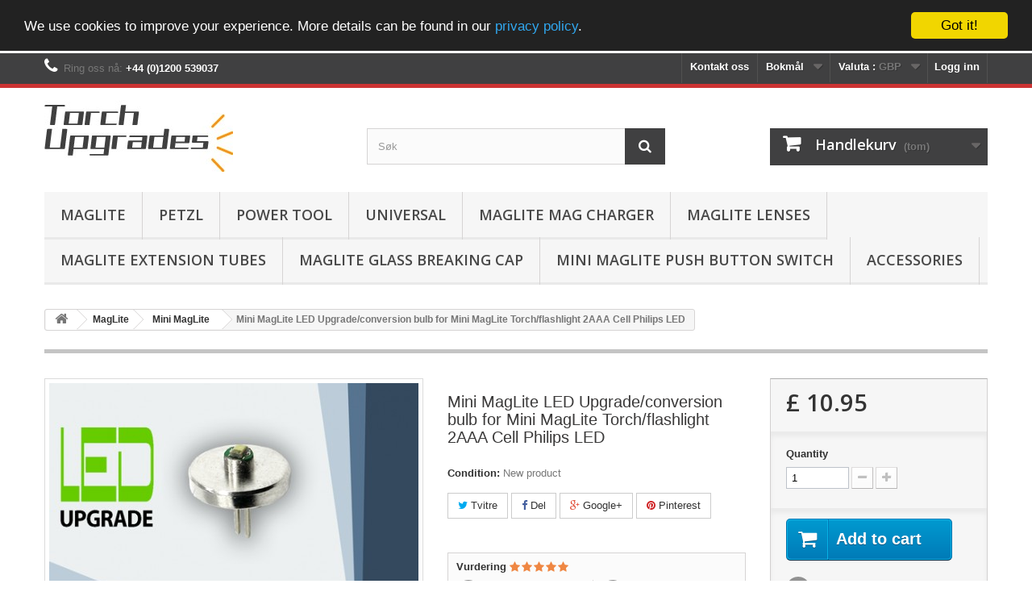

--- FILE ---
content_type: text/html; charset=utf-8
request_url: https://www.torchupgrades.com/no/mini-maglite/22-mini-maglite-led-upgrade-conversion-bulb-for-mini-maglite-torch-flashlight-2aaa-cell-philips-led.html
body_size: 18109
content:
<!DOCTYPE HTML> <!--[if lt IE 7]><html class="no-js lt-ie9 lt-ie8 lt-ie7" lang="no-no"><![endif]--> <!--[if IE 7]><html class="no-js lt-ie9 lt-ie8 ie7" lang="no-no"><![endif]--> <!--[if IE 8]><html class="no-js lt-ie9 ie8" lang="no-no"><![endif]--> <!--[if gt IE 8]><html class="no-js ie9" lang="no-no"><![endif]--><html lang="no-no"><head><meta charset="utf-8" /><title>Mini MagLite LED Upgrade/conversion bulb 2AAA Cell Philips LED</title><meta name="description" content="Mini MagLite LED Upgrade/conversion bulb for Mini MagLite Torch/flashlight 2AAA Cell Philips LED" /><meta name="generator" content="PrestaShop" /><meta name="robots" content="index,follow" /><meta name="viewport" content="width=device-width, minimum-scale=0.25, maximum-scale=1.6, initial-scale=1.0" /><meta name="apple-mobile-web-app-capable" content="yes" /><link rel="icon" type="image/vnd.microsoft.icon" href="/img/favicon.ico?1739309209" /><link rel="shortcut icon" type="image/x-icon" href="/img/favicon.ico?1739309209" /><link rel="stylesheet" href="https://www.torchupgrades.com/themes/test01/cache/v_235_9ceef82d8662110beab6df68ae99aa69_all.css" type="text/css" media="all" /><link rel="stylesheet" href="https://www.torchupgrades.com/themes/test01/cache/v_235_a2080d96aa3b3f2ba202e8db3f69857b_print.css" type="text/css" media="print" /><meta property="og:type" content="product" /><meta property="og:url" content="https://www.torchupgrades.com/no/mini-maglite/22-mini-maglite-led-upgrade-conversion-bulb-for-mini-maglite-torch-flashlight-2aaa-cell-philips-led.html" /><meta property="og:title" content="Mini MagLite LED Upgrade/conversion bulb 2AAA Cell Philips LED" /><meta property="og:site_name" content="TorchUpgrades" /><meta property="og:description" content="Mini MagLite LED Upgrade/conversion bulb for Mini MagLite Torch/flashlight 2AAA Cell Philips LED" /><meta property="og:image" content="https://www.torchupgrades.com/38-large_default/mini-maglite-led-upgrade-conversion-bulb-for-mini-maglite-torch-flashlight-2aaa-cell-philips-led.jpg" /><meta property="product:pretax_price:amount" content="10.95" /><meta property="product:pretax_price:currency" content="GBP" /><meta property="product:price:amount" content="10.95" /><meta property="product:price:currency" content="GBP" /> <script src="https://www.google.com/recaptcha/api.js?onload=onloadCallback&render=explicit&hl=no" async defer></script><script type="text/javascript" src="/modules/eicaptcha//views/js/eicaptcha-modules.js"></script> <link rel="stylesheet" href="https://fonts.googleapis.com/css?family=Open+Sans:300,600&amp;subset=latin,latin-ext" type="text/css" media="all" /> <!--[if IE 8]> <script src="https://oss.maxcdn.com/libs/html5shiv/3.7.0/html5shiv.js"></script> <script src="https://oss.maxcdn.com/libs/respond.js/1.3.0/respond.min.js"></script> <![endif]--> </head><body id="product" class="product product-22 product-mini-maglite-led-upgrade-conversion-bulb-for-mini-maglite-torch-flashlight-2aaa-cell-philips-led category-16 category-mini-maglite hide-left-column hide-right-column lang_no"><div id="page"><div class="header-container"> <header id="header"><div class="nav"><div class="container"><div class="row"> <nav><div class="header_user_info"> <a class="login" href="https://www.torchupgrades.com/no/my-account" rel="nofollow" title="Logg inn med din kundekonto"> Logg inn </a></div><div id="currencies-block-top"><form id="setCurrency" action="/no/mini-maglite/22-mini-maglite-led-upgrade-conversion-bulb-for-mini-maglite-torch-flashlight-2aaa-cell-philips-led.html" method="post"><div class="current"> <input type="hidden" name="id_currency" id="id_currency" value=""/> <input type="hidden" name="SubmitCurrency" value="" /> <span class="cur-label">Valuta :</span> <strong>GBP</strong></div><ul id="first-currencies" class="currencies_ul toogle_content"><li > <a href="javascript:setCurrency(5);" rel="nofollow" title="Australian Dollar (AUD)"> Australian Dollar (AUD) </a></li><li > <a href="javascript:setCurrency(24);" rel="nofollow" title="Baht (THB)"> Baht (THB) </a></li><li > <a href="javascript:setCurrency(14);" rel="nofollow" title="Czech koruna (CZK)"> Czech koruna (CZK) </a></li><li > <a href="javascript:setCurrency(10);" rel="nofollow" title="Danish krone (DKK)"> Danish krone (DKK) </a></li><li > <a href="javascript:setCurrency(23);" rel="nofollow" title="Dollar (TWD)"> Dollar (TWD) </a></li><li > <a href="javascript:setCurrency(21);" rel="nofollow" title="Dollar (SGD)"> Dollar (SGD) </a></li><li > <a href="javascript:setCurrency(11);" rel="nofollow" title="Dollar (CAD)"> Dollar (CAD) </a></li><li > <a href="javascript:setCurrency(2);" rel="nofollow" title="Euro (EUR)"> Euro (EUR) </a></li><li > <a href="javascript:setCurrency(16);" rel="nofollow" title="Forint (HUF)"> Forint (HUF) </a></li><li > <a href="javascript:setCurrency(22);" rel="nofollow" title="Franc (CHF)"> Franc (CHF) </a></li><li > <a href="javascript:setCurrency(15);" rel="nofollow" title="Hong Kong Dollar (HKD)"> Hong Kong Dollar (HKD) </a></li><li > <a href="javascript:setCurrency(29);" rel="nofollow" title="Indian Rupee (INR)"> Indian Rupee (INR) </a></li><li > <a href="javascript:setCurrency(8);" rel="nofollow" title="Krona (SEK)"> Krona (SEK) </a></li><li > <a href="javascript:setCurrency(9);" rel="nofollow" title="Krone (NOK)"> Krone (NOK) </a></li><li > <a href="javascript:setCurrency(25);" rel="nofollow" title="Lira (TRY)"> Lira (TRY) </a></li><li > <a href="javascript:setCurrency(6);" rel="nofollow" title="New Zealand Dollar (NZD)"> New Zealand Dollar (NZD) </a></li><li > <a href="javascript:setCurrency(19);" rel="nofollow" title="Peso (MXN)"> Peso (MXN) </a></li><li > <a href="javascript:setCurrency(27);" rel="nofollow" title="Peso (CLP)"> Peso (CLP) </a></li><li > <a href="javascript:setCurrency(28);" rel="nofollow" title="Peso (COP)"> Peso (COP) </a></li><li > <a href="javascript:setCurrency(12);" rel="nofollow" title="Peso Argentino (ARS)"> Peso Argentino (ARS) </a></li><li > <a href="javascript:setCurrency(20);" rel="nofollow" title="Philippine Peso (PHP)"> Philippine Peso (PHP) </a></li><li class="selected"> <a href="javascript:setCurrency(1);" rel="nofollow" title="Pound (GBP)"> Pound (GBP) </a></li><li > <a href="javascript:setCurrency(13);" rel="nofollow" title="Real (BRL)"> Real (BRL) </a></li><li > <a href="javascript:setCurrency(4);" rel="nofollow" title="Ringgit (MYR)"> Ringgit (MYR) </a></li><li > <a href="javascript:setCurrency(32);" rel="nofollow" title="Riyal (SAR)"> Riyal (SAR) </a></li><li > <a href="javascript:setCurrency(26);" rel="nofollow" title="Ruble (RUB)"> Ruble (RUB) </a></li><li > <a href="javascript:setCurrency(30);" rel="nofollow" title="Rupiah (IDR)"> Rupiah (IDR) </a></li><li > <a href="javascript:setCurrency(17);" rel="nofollow" title="Shekel (ILS)"> Shekel (ILS) </a></li><li > <a href="javascript:setCurrency(31);" rel="nofollow" title="South African rand (ZAR)"> South African rand (ZAR) </a></li><li > <a href="javascript:setCurrency(3);" rel="nofollow" title="U.S. Dollar (USD)"> U.S. Dollar (USD) </a></li><li > <a href="javascript:setCurrency(34);" rel="nofollow" title="United Arab Emirates dirham (AED)"> United Arab Emirates dirham (AED) </a></li><li > <a href="javascript:setCurrency(18);" rel="nofollow" title="Yen (JPY)"> Yen (JPY) </a></li><li > <a href="javascript:setCurrency(7);" rel="nofollow" title="Złoty (PLN)"> Złoty (PLN) </a></li><li > <a href="javascript:setCurrency(33);" rel="nofollow" title="Гривна (UAH)"> Гривна (UAH) </a></li></ul></form></div><div id="languages-block-top" class="languages-block"><div class="current"> <span>Bokmål</span></div><ul id="first-languages" class="languages-block_ul toogle_content"><li > <a href="https://www.torchupgrades.com/gb/mini-maglite/22-mini-maglite-led-upgrade-conversion-bulb-for-mini-maglite-torch-flashlight-2aaa-cell-philips-led.html" title="English GB (English)"> <span>English GB</span> </a></li><li > <a href="https://www.torchupgrades.com/fr/mini-maglite/22-mini-maglite-led-mise-à-niveau-ampoule-torche-2aaa-cellulaire-philips-led.html" title="Français (French)"> <span>Français</span> </a></li><li > <a href="https://www.torchupgrades.com/de/mini-maglite/22-mini-maglite-led-upgrade-ersatz-lampe-taschenlampen-2aaa-zellen-philips-led.html" title="Deutsch (German)"> <span>Deutsch</span> </a></li><li > <a href="https://www.torchupgrades.com/ca/mini-maglite/22-mini-maglite-led-upgrade-conversion-bulb-for-mini-maglite-torch-flashlight-2aaa-cell-philips-led.html" title="Català (Catalan)"> <span>Català</span> </a></li><li > <a href="https://www.torchupgrades.com/es/mini-maglite/22-mini-maglite-led-upgrade-conversion-bulb-for-mini-maglite-torch-flashlight-2aaa-cell-philips-led.html" title="Español (Spanish)"> <span>Español</span> </a></li><li > <a href="https://www.torchupgrades.com/gl/mini-maglite/22-mini-maglite-led-upgrade-conversion-bulb-for-mini-maglite-torch-flashlight-2aaa-cell-philips-led.html" title="Galego (Galician)"> <span>Galego</span> </a></li><li > <a href="https://www.torchupgrades.com/el/mini-maglite/22-mini-maglite-led-upgrade-conversion-bulb-for-mini-maglite-torch-flashlight-2aaa-cell-philips-led.html" title="ελληνικά (Greek)"> <span>ελληνικά</span> </a></li><li > <a href="https://www.torchupgrades.com/pt/mini-maglite/22-mini-maglite-led-upgrade-conversion-bulb-for-mini-maglite-torch-flashlight-2aaa-cell-philips-led.html" title="Português PT (Portuguese)"> <span>Português PT</span> </a></li><li > <a href="https://www.torchupgrades.com/nl/mini-maglite/22-mini-maglite-led-upgrade-conversion-bulb-for-mini-maglite-torch-flashlight-2aaa-cell-philips-led.html" title="Nederlands (Dutch)"> <span>Nederlands</span> </a></li><li > <a href="https://www.torchupgrades.com/ms/mini-maglite/22-mini-maglite-led-upgrade-conversion-bulb-for-mini-maglite-torch-flashlight-2aaa-cell-philips-led.html" title="Bahasa melayu (Malay)"> <span>Bahasa melayu</span> </a></li><li > <a href="https://www.torchupgrades.com/it/mini-maglite/22-mini-maglite-led-aggiornamento-conversione-lampadina-torcia2aaa-cella-philips-led.html" title="Italiano (Italian)"> <span>Italiano</span> </a></li><li > <a href="https://www.torchupgrades.com/pl/mini-maglite/22-mini-maglite-led-upgrade-conversion-bulb-for-mini-maglite-torch-flashlight-2aaa-cell-philips-led.html" title="Polski (Polish)"> <span>Polski</span> </a></li><li > <a href="https://www.torchupgrades.com/en/mini-maglite/22-mini-maglite-led-upgrade-conversion-bulb-for-mini-maglite-torch-flashlight-2aaa-cell-philips-led.html" title="English US (English)"> <span>English US</span> </a></li><li > <a href="https://www.torchupgrades.com/sv/mini-maglite/22-mini-maglite-led-upgrade-conversion-bulb-for-mini-maglite-torch-flashlight-2aaa-cell-philips-led.html" title="Svenska (Swedish)"> <span>Svenska</span> </a></li><li class="selected"> <span>Bokmål</span></li><li > <a href="https://www.torchupgrades.com/da/mini-maglite/22-mini-maglite-led-upgrade-conversion-bulb-for-mini-maglite-torch-flashlight-2aaa-cell-philips-led.html" title="Dansk (Danish)"> <span>Dansk</span> </a></li><li > <a href="https://www.torchupgrades.com/qc/mini-maglite/22-mini-maglite-led-upgrade-conversion-bulb-for-mini-maglite-torch-flashlight-2aaa-cell-philips-led.html" title="Français CA (French)"> <span>Français CA</span> </a></li><li > <a href="https://www.torchupgrades.com/ag/mini-maglite/22-mini-maglite-led-upgrade-conversion-bulb-for-mini-maglite-torch-flashlight-2aaa-cell-philips-led.html" title="Español AR ( Spanish)"> <span>Español AR</span> </a></li><li > <a href="https://www.torchupgrades.com/br/mini-maglite/22-mini-maglite-led-upgrade-conversion-bulb-for-mini-maglite-torch-flashlight-2aaa-cell-philips-led.html" title="Português BR (Portuguese)"> <span>Português BR</span> </a></li><li > <a href="https://www.torchupgrades.com/cs/mini-maglite/22-mini-maglite-led-upgrade-conversion-bulb-for-mini-maglite-torch-flashlight-2aaa-cell-philips-led.html" title="Čeština (Czech)"> <span>Čeština</span> </a></li><li > <a href="https://www.torchupgrades.com/zh/mini-maglite/22-mini-maglite-led-upgrade-conversion-bulb-for-mini-maglite-torch-flashlight-2aaa-cell-philips-led.html" title="中文 (Simplified Chinese)"> <span>中文</span> </a></li><li > <a href="https://www.torchupgrades.com/hu/mini-maglite/22-mini-maglite-led-upgrade-conversion-bulb-for-mini-maglite-torch-flashlight-2aaa-cell-philips-led.html" title="Magyar (Hungarian)"> <span>Magyar</span> </a></li><li > <a href="https://www.torchupgrades.com/ar/mini-maglite/22-mini-maglite-led-upgrade-conversion-bulb-for-mini-maglite-torch-flashlight-2aaa-cell-philips-led.html" title="اللغة العربية (Arabic)"> <span>اللغة العربية</span> </a></li><li > <a href="https://www.torchupgrades.com/he/mini-maglite/22-mini-maglite-led-upgrade-conversion-bulb-for-mini-maglite-torch-flashlight-2aaa-cell-philips-led.html" title="עברית (Hebrew)"> <span>עברית</span> </a></li><li > <a href="https://www.torchupgrades.com/ja/mini-maglite/22-mini-maglite-led-upgrade-conversion-bulb-for-mini-maglite-torch-flashlight-2aaa-cell-philips-led.html" title="日本語 (Japanese)"> <span>日本語</span> </a></li><li > <a href="https://www.torchupgrades.com/mx/mini-maglite/22-mini-maglite-led-upgrade-conversion-bulb-for-mini-maglite-torch-flashlight-2aaa-cell-philips-led.html" title="Español MX (Spanish)"> <span>Español MX</span> </a></li><li > <a href="https://www.torchupgrades.com/tw/mini-maglite/22-mini-maglite-led-upgrade-conversion-bulb-for-mini-maglite-torch-flashlight-2aaa-cell-philips-led.html" title="繁體中文 (Traditional Chinese)"> <span>繁體中文</span> </a></li><li > <a href="https://www.torchupgrades.com/th/mini-maglite/22-mini-maglite-led-upgrade-conversion-bulb-for-mini-maglite-torch-flashlight-2aaa-cell-philips-led.html" title="ภาษาไทย (Thai)"> <span>ภาษาไทย</span> </a></li><li > <a href="https://www.torchupgrades.com/tr/mini-maglite/22-mini-maglite-led-upgrade-conversion-bulb-for-mini-maglite-torch-flashlight-2aaa-cell-philips-led.html" title="Türkçe (Turkish)"> <span>Türkçe</span> </a></li><li > <a href="https://www.torchupgrades.com/ru/mini-maglite/22-mini-maglite-led-upgrade-conversion-bulb-for-mini-maglite-torch-flashlight-2aaa-cell-philips-led.html" title="Русский (Russian)"> <span>Русский</span> </a></li><li > <a href="https://www.torchupgrades.com/uk/mini-maglite/22-mini-maglite-led-upgrade-conversion-bulb-for-mini-maglite-torch-flashlight-2aaa-cell-philips-led.html" title="Українська (Ukrainian)"> <span>Українська</span> </a></li></ul></div><div id="contact-link" > <a href="https://www.torchupgrades.com/no/contact-us" title="Kontakt oss">Kontakt oss</a></div> <span class="shop-phone"> <i class="icon-phone"></i>Ring oss nå: <strong>+44 (0)1200 539037‬</strong> </span></nav></div></div></div><div><div class="container"><div class="row"><div id="header_logo"> <a href="https://www.torchupgrades.com/" title="TorchUpgrades"> <img class="logo img-responsive" src="https://www.torchupgrades.com/img/torchupgrades-logo-1442773381.jpg" alt="TorchUpgrades" width="234" height="89"/> </a></div><div id="search_block_top" class="col-sm-4 clearfix"><form id="searchbox" method="get" action="//www.torchupgrades.com/no/search" > <input type="hidden" name="controller" value="search" /> <input type="hidden" name="orderby" value="position" /> <input type="hidden" name="orderway" value="desc" /> <input class="search_query form-control" type="text" id="search_query_top" name="search_query" placeholder="Søk" value="" /> <button type="submit" name="submit_search" class="btn btn-default button-search"> <span>Søk</span> </button></form></div><div class="col-sm-4 clearfix"><div class="shopping_cart"> <a href="https://www.torchupgrades.com/no/order" title="Vis min handlekurv" rel="nofollow"> <b>Handlekurv</b> <span class="ajax_cart_quantity unvisible">0</span> <span class="ajax_cart_product_txt unvisible">Produkt</span> <span class="ajax_cart_product_txt_s unvisible">Produkter</span> <span class="ajax_cart_total unvisible"> </span> <span class="ajax_cart_no_product">(tom)</span> </a><div class="cart_block block exclusive"><div class="block_content"><div class="cart_block_list"><p class="cart_block_no_products"> Ingen produkter</p><div class="cart-prices"><div class="cart-prices-line first-line"> <span class="price cart_block_shipping_cost ajax_cart_shipping_cost unvisible"> Avgjøres senere </span> <span class="unvisible"> Frakt </span></div><div class="cart-prices-line last-line"> <span class="price cart_block_total ajax_block_cart_total">£ 0.00</span> <span>Totalt</span></div></div><p class="cart-buttons"> <a id="button_order_cart" class="btn btn-default button button-small" href="https://www.torchupgrades.com/no/order" title="Gå til kasse" rel="nofollow"> <span> Gå til kasse<i class="icon-chevron-right right"></i> </span> </a></p></div></div></div></div></div><div id="layer_cart"><div class="clearfix"><div class="layer_cart_product col-xs-12 col-md-6"> <span class="cross" title="Lukk vindu"></span> <span class="title"> <i class="icon-check"></i>Produktet ble lagt til i handlevognen </span><div class="product-image-container layer_cart_img"></div><div class="layer_cart_product_info"> <span id="layer_cart_product_title" class="product-name"></span> <span id="layer_cart_product_attributes"></span><div> <strong class="dark">Antall</strong> <span id="layer_cart_product_quantity"></span></div><div> <strong class="dark">Totalt</strong> <span id="layer_cart_product_price"></span></div></div></div><div class="layer_cart_cart col-xs-12 col-md-6"> <span class="title"> <span class="ajax_cart_product_txt_s unvisible"> Det er <span class="ajax_cart_quantity">0</span> varer i handlevognen. </span> <span class="ajax_cart_product_txt "> Det er 1 vare i handlevognen. </span> </span><div class="layer_cart_row"> <strong class="dark"> Totalt antall produkter </strong> <span class="ajax_block_products_total"> </span></div><div class="layer_cart_row"> <strong class="dark unvisible"> Frakt totalt&nbsp; </strong> <span class="ajax_cart_shipping_cost unvisible"> Avgjøres senere </span></div><div class="layer_cart_row"> <strong class="dark"> Totalt </strong> <span class="ajax_block_cart_total"> </span></div><div class="button-container"> <span class="continue btn btn-default button exclusive-medium" title="Fortsett å handle"> <span> <i class="icon-chevron-left left"></i>Fortsett å handle </span> </span> <a class="btn btn-default button button-medium" href="https://www.torchupgrades.com/no/order" title="Fortsett til kassen" rel="nofollow"> <span> Fortsett til kassen<i class="icon-chevron-right right"></i> </span> </a></div></div></div><div class="crossseling"></div></div><div class="layer_cart_overlay"></div><div id="block_top_menu" class="sf-contener clearfix col-lg-12"><div class="cat-title">Meny</div><ul class="sf-menu clearfix menu-content"><li><a href="https://www.torchupgrades.com/no/12-maglite" title="MagLite">MagLite</a><ul><li><a href="https://www.torchupgrades.com/no/15-standard-maglite" title="Standard MagLite">Standard MagLite</a></li><li><a href="https://www.torchupgrades.com/no/16-mini-maglite" title="Mini MagLite">Mini MagLite</a></li><li><a href="https://www.torchupgrades.com/no/26-solitaire" title="Solitaire">Solitaire</a></li><li><a href="https://www.torchupgrades.com/no/22-high-power-maglite" title="High Power MagLite">High Power MagLite</a></li><li><a href="https://www.torchupgrades.com/no/29-mag-charger" title="Mag Charger">Mag Charger</a></li><li><a href="https://www.torchupgrades.com/no/25-glass-lenses" title="Glass Lenses">Glass Lenses</a></li><li><a href="https://www.torchupgrades.com/no/27-extension-tubes" title="Extension Tubes">Extension Tubes</a></li></ul></li><li><a href="https://www.torchupgrades.com/no/14-petzl" title="Petzl">Petzl</a></li><li><a href="https://www.torchupgrades.com/no/17-power-tool" title="Power Tool">Power Tool</a></li><li><a href="https://www.torchupgrades.com/no/18-universal" title="Universal">Universal</a></li><li><a href="https://www.torchupgrades.com/no/19-maglite-mag-charger" title="MagLite Mag Charger">MagLite Mag Charger</a></li><li><a href="https://www.torchupgrades.com/no/24-maglite-lenses" title="MagLite Lenses">MagLite Lenses</a></li><li><a href="https://www.torchupgrades.com/no/23-maglite-extension-tubes" title="MagLite Extension Tubes">MagLite Extension Tubes</a></li><li><a href="https://www.torchupgrades.com/no/20-maglite-glass-breaking-cap" title="MagLite Glass Breaking Cap">MagLite Glass Breaking Cap</a></li><li><a href="https://www.torchupgrades.com/no/28-mini-maglite-push-button-switch" title="Mini MagLite Push Button Switch">Mini MagLite Push Button Switch</a></li><li><a href="https://www.torchupgrades.com/no/21-accessories" title="Accessories">Accessories</a></li></ul></div></div></div></div> </header></div><div class="columns-container"><div id="columns" class="container"><div class="breadcrumb clearfix"> <a class="home" href="https://www.torchupgrades.com/" title="Return to Home"><i class="icon-home"></i></a> <span class="navigation-pipe">&gt;</span> <span class="navigation_page"><span itemscope itemtype="http://data-vocabulary.org/Breadcrumb"><a itemprop="url" href="https://www.torchupgrades.com/no/12-maglite" title="MagLite" ><span itemprop="title">MagLite</span></a></span><span class="navigation-pipe">></span><span itemscope itemtype="http://data-vocabulary.org/Breadcrumb"><a itemprop="url" href="https://www.torchupgrades.com/no/16-mini-maglite" title="Mini MagLite" ><span itemprop="title">Mini MagLite</span></a></span><span class="navigation-pipe">></span>Mini MagLite LED Upgrade/conversion bulb for Mini MagLite Torch/flashlight 2AAA Cell Philips LED</span></div><div id="slider_row" class="row"></div><div class="row"><div id="center_column" class="center_column col-xs-12 col-sm-12"><div itemscope itemtype="https://schema.org/Product"><meta itemprop="url" content="https://www.torchupgrades.com/no/mini-maglite/22-mini-maglite-led-upgrade-conversion-bulb-for-mini-maglite-torch-flashlight-2aaa-cell-philips-led.html"><div class="primary_block row"><div class="container"><div class="top-hr"></div></div><div class="pb-left-column col-xs-12 col-sm-4 col-md-5"><div id="image-block" class="clearfix"> <span id="view_full_size"> <img id="bigpic" itemprop="image" src="https://www.torchupgrades.com/38-large_default/mini-maglite-led-upgrade-conversion-bulb-for-mini-maglite-torch-flashlight-2aaa-cell-philips-led.jpg" title="Mini MagLite LED Upgrade/conversion bulb for Mini MagLite Torch/flashlight 2AAA Cell Philips LED" alt="Mini MagLite LED Upgrade/conversion bulb for Mini MagLite Torch/flashlight 2AAA Cell Philips LED" width="458" height="458"/> <span class="span_link no-print">View larger</span> </span></div><div id="views_block" class="clearfix hidden"><div id="thumbs_list"><ul id="thumbs_list_frame"><li id="thumbnail_38" class="last"> <a href="https://www.torchupgrades.com/38-thickbox_default/mini-maglite-led-upgrade-conversion-bulb-for-mini-maglite-torch-flashlight-2aaa-cell-philips-led.jpg" data-fancybox-group="other-views" class="fancybox shown" title="Mini MagLite LED Upgrade/conversion bulb for Mini MagLite Torch/flashlight 2AAA Cell Philips LED"> <img class="img-responsive" id="thumb_38" src="https://www.torchupgrades.com/38-cart_default/mini-maglite-led-upgrade-conversion-bulb-for-mini-maglite-torch-flashlight-2aaa-cell-philips-led.jpg" alt="Mini MagLite LED Upgrade/conversion bulb for Mini MagLite Torch/flashlight 2AAA Cell Philips LED" title="Mini MagLite LED Upgrade/conversion bulb for Mini MagLite Torch/flashlight 2AAA Cell Philips LED" height="80" width="80" itemprop="image" /> </a></li></ul></div></div></div><div class="pb-center-column col-xs-12 col-sm-4"><h1 itemprop="name">Mini MagLite LED Upgrade/conversion bulb for Mini MagLite Torch/flashlight 2AAA Cell Philips LED</h1><p id="product_reference" style="display: none;"> <label>Reference: </label> <span class="editable" itemprop="sku"></span></p><p id="product_condition"> <label>Condition: </label><link itemprop="itemCondition" href="https://schema.org/NewCondition"/> <span class="editable">New product</span></p><p id="availability_statut" style="display: none;"> <span id="availability_value" class="label label-success"></span></p><p class="warning_inline" id="last_quantities" style="display: none" >Warning: Last items in stock!</p><p id="availability_date" style="display: none;"> <span id="availability_date_label">Availability date:</span> <span id="availability_date_value"></span></p><div id="oosHook" style="display: none;"></div><p class="socialsharing_product list-inline no-print"> <button data-type="twitter" type="button" class="btn btn-default btn-twitter social-sharing"> <i class="icon-twitter"></i> Tvitre </button> <button data-type="facebook" type="button" class="btn btn-default btn-facebook social-sharing"> <i class="icon-facebook"></i> Del </button> <button data-type="google-plus" type="button" class="btn btn-default btn-google-plus social-sharing"> <i class="icon-google-plus"></i> Google+ </button> <button data-type="pinterest" type="button" class="btn btn-default btn-pinterest social-sharing"> <i class="icon-pinterest"></i> Pinterest </button></p><div id="product_comments_block_extra" class="no-print" itemprop="aggregateRating" itemscope itemtype="https://schema.org/AggregateRating"><div class="comments_note clearfix"> <span>Vurdering&nbsp;</span><div class="star_content clearfix"><div class="star star_on"></div><div class="star star_on"></div><div class="star star_on"></div><div class="star star_on"></div><div class="star star_on"></div><meta itemprop="worstRating" content = "0" /><meta itemprop="ratingValue" content = "5" /><meta itemprop="bestRating" content = "5" /></div></div><ul class="comments_advices"><li> <a href="#idTab5" class="reviews"> Les omtaler (<span itemprop="reviewCount">14</span>) </a></li><li> <a class="open-comment-form" href="#new_comment_form"> Skriv en omtale </a></li></ul></div><ul id="usefull_link_block" class="clearfix no-print"><li class="print"> <a href="javascript:print();"> Print </a></li></ul></div><div class="pb-right-column col-xs-12 col-sm-4 col-md-3"><form id="buy_block" action="https://www.torchupgrades.com/no/cart" method="post"><p class="hidden"> <input type="hidden" name="token" value="d50f6c1b3dff8fb0fdb83c6824f3a433" /> <input type="hidden" name="id_product" value="22" id="product_page_product_id" /> <input type="hidden" name="add" value="1" /> <input type="hidden" name="id_product_attribute" id="idCombination" value="" /></p><div class="box-info-product"><div class="content_prices clearfix"><div><p class="our_price_display" itemprop="offers" itemscope itemtype="https://schema.org/Offer"><link itemprop="availability" href="https://schema.org/InStock"/><span id="our_price_display" class="price" itemprop="price" content="10.95">£ 10.95</span><meta itemprop="priceCurrency" content="GBP" /></p><p id="reduction_percent" style="display:none;"><span id="reduction_percent_display"></span></p><p id="reduction_amount" style="display:none"><span id="reduction_amount_display"></span></p><p id="old_price" class="hidden"><span id="old_price_display"><span class="price"></span></span></p></div><div class="clear"></div></div><div class="product_attributes clearfix"><p id="quantity_wanted_p"> <label for="quantity_wanted">Quantity</label> <input type="number" min="1" name="qty" id="quantity_wanted" class="text" value="1" /> <a href="#" data-field-qty="qty" class="btn btn-default button-minus product_quantity_down"> <span><i class="icon-minus"></i></span> </a> <a href="#" data-field-qty="qty" class="btn btn-default button-plus product_quantity_up"> <span><i class="icon-plus"></i></span> </a> <span class="clearfix"></span></p><p id="minimal_quantity_wanted_p" style="display: none;"> The minimum purchase order quantity for the product is <b id="minimal_quantity_label">1</b></p></div><div class="box-cart-bottom"><div><p id="add_to_cart" class="buttons_bottom_block no-print"> <button type="submit" name="Submit" class="exclusive"> <span>Add to cart</span> </button></p></div><p class="buttons_bottom_block no-print"> <a id="wishlist_button_nopop" href="#" onclick="WishlistCart('wishlist_block_list', 'add', '22', $('#idCombination').val(), document.getElementById('quantity_wanted').value); return false;" rel="nofollow" title="Legg til i min ønskeliste"> Legg til i ønskeliste </a></p><div id="product_payment_logos"><div class="box-security"><h5 class="product-heading-h5"></h5> <img src="/modules/productpaymentlogos/img/payment-logo.png" alt="" class="img-responsive" /></div></div></div></div></form></div></div> <section class="page-product-box"><h3 class="page-product-heading">Data sheet</h3><table class="table-data-sheet"><tr class="odd"><td>Number of Batteries</td><td>2</td></tr><tr class="even"><td>Material</td><td>Metal</td></tr><tr class="odd"><td>Features</td><td>Adjustable Focus</td></tr><tr class="even"><td>Brand</td><td>Maglite</td></tr><tr class="odd"><td>Main Colour</td><td>White</td></tr><tr class="even"><td>Bulb Type</td><td>LED</td></tr><tr class="odd"><td>Number of LEDs</td><td>1</td></tr><tr class="even"><td>Battery Type</td><td>AAA</td></tr><tr class="odd"><td>Lumen Output</td><td>60 LM</td></tr><tr class="even"><td>Wattage</td><td>0.5 W</td></tr></table> </section><h3 class="page-product-heading">More info</h3> <!DOCTYPE HTML><html><head><link href='https://fonts.googleapis.com/css?family=Lato:300' rel='stylesheet' type='text/css'><link rel="stylesheet" type="text/css" href="/img/torchupgrades_sku/minimaglite2aaa/torchupgradesstyles.css"><meta charset="UTF-8"><meta name="viewport" content="width=device-width, initial-scale=1"><title>TorchUpgrades</title></head><body> <h10>LED upgrade bulb for Mini MagLite torches/&#8203;flashlights</h10><div id="tutitle"><div id="tumainimage"></div><div id="tuspecbox"><div id="tuspeclist"><p class="tuspeclist"><span class="tubigspeclist">Mini MagLite compatible LED</span> bulb with integral metal heat sink for outstanding heat dissipation and performance</p><p class="tuspeclist">Efficient <span class="tubigspeclist">0.5W Philips LED with 60 lumen output</span></p><p class="tuspeclist">Designed for <span class="tubigspeclist">2 cell AAA</span> Mini MagLite torches</p><p class="tuspeclist">A whopping projected lifespan of <span class="tubigspeclist">50,000+</span> hours!</p><p class="tuspeclist">Simple installation, straight swap for the existing bulb – <span class="tubigspeclist">no tools required</span></p><p class="tuspeclist"><span class="tubigspeclist">Same day dispatch</span> for orders placed before 1pm.</p></div><div class="tuspecbox"><img src="/img/torchupgrades_sku/minimaglite2aaa/60lumens.png" alt="0.5W 60 Lumen" ><p class="tuspecbox">0.5W 60 Lumen</p></div><div class="tuspecbox"> <img src="/img/torchupgrades_sku/minimaglite2aaa/aaa.png" alt="2 cell AA" ><p class="tuspecbox">2 cell AAA</p></div><div class="tuspecbox"> <img src="/img/torchupgrades_sku/minimaglite2aaa/philips.png" alt="Philips LED" ><p class="tuspecbox">Philips LED</p></div><div class="tuspecbox"> <img src="/img/torchupgrades_sku/minimaglite2aaa/reflector.png" alt="Retains MagLite focusing ability" ><p class="tuspecbox">Retains MagLite focusing ability</p></div><div class="tuspecbox"> <img src="/img/torchupgrades_sku/minimaglite2aaa/candle.png" alt="Enhances Candle Mode" ><p class="tuspecbox">Enhances Candle Mode</p></div><div class="tuspecbox"> <img src="/img/torchupgrades_sku/minimaglite2aaa/battery.png" alt="Increased battery life/runtime" ><p class="tuspecbox">Increased battery life/runtime</p></div><div class="tuspecbox"> <img src="/img/torchupgrades_sku/minimaglite2aaa/light.png" alt="Pure white light" ><p class="tuspecbox">Pure white light</p></div><div class="tuspecbox"> <img src="/img/torchupgrades_sku/minimaglite2aaa/shock.png" alt="Shock and vibration resistant" ><p class="tuspecbox">Shock and vibration resistant</p></div><div class="tuspecbox"> <img src="/img/torchupgrades_sku/minimaglite2aaa/hours.png" alt="50,000+ hours projected lifespan" ><p class="tuspecbox">Projected lifespan</p></div><div class="tuspecbox"> <img src="/img/torchupgrades_sku/minimaglite2aaa/temp.png" alt="Temperature proof: Capable of withstanding operating temperatures from -30ºC to 60ºC" ><p class="tuspecbox">Temperature proof</p></div><div class="tuspecbox"> <img src="/img/torchupgrades_sku/minimaglite2aaa/tools.png" alt="Simple installation" ><p class="tuspecbox">Simple installation</p></div><div class="tuspecbox"> <img src="/img/torchupgrades_sku/minimaglite2aaa/dispatch.png" alt="Same day dispatch" ><p class="tuspecbox">Same day dispatch</p></div><div class="tuspecbox"> <img src="/img/torchupgrades_sku/minimaglite2aaa/maglite.png" alt="Compatible with 2 cell AA Mini MagLite only" ><p class="tuspecbox">Compatible with 2 cell AAA Mini MagLite only</p></div></div><div id="tulifestyleslider"></div> <h20>Related Products</h20><div class="turelatedproduct"> <a href="https://www.torchupgrades.com/standard-maglite/17-maglite-led-upgrade-conversion-bulb-for-maglite-torch-flashlight-2d-2c-3d-3c-cree.html" target="_top"><img src="/img/torchupgrades_sku/tool6-30v/MagLiteCNC2-3cell.png" alt="Related Product" ></a><p class="turelatedproduct"><a href="https://www.torchupgrades.com/standard-maglite/17-maglite-led-upgrade-conversion-bulb-for-maglite-torch-flashlight-2d-2c-3d-3c-cree.html" target="_top">MagLite compatible 2-3 D/C cell CREE XP-G2 220 Lumen</a></p></div><div class="turelatedproduct"> <a href="https://www.torchupgrades.com/standard-maglite/18-maglite-led-upgrade-conversion-bulb-for-maglite-torch-flashlight-4d-4c-5d-6d-cree.html" target="_top"><img src="/img/torchupgrades_sku/tool6-30v/MagLiteCNC4-6cell.png" alt="Related Product" ></a><p class="turelatedproduct"><a href="https://www.torchupgrades.com/standard-maglite/18-maglite-led-upgrade-conversion-bulb-for-maglite-torch-flashlight-4d-4c-5d-6d-cree.html" target="_top">MagLite compatible 4, 5 &amp; 6 D/C cell CREE XP-G2 220 Lumen</a></p></div><div class="turelatedproduct"> <a href="https://www.torchupgrades.com/mini-maglite/21-mini-maglite-led-upgrade-conversion-bulb-for-mini-maglite-torch-flashlight-2aa-cell-philips-led.html" target="_top"><img src="/img/torchupgrades_sku/tool6-30v/MiniMagLite2AA.png" alt="Related Product" ></a><p class="turelatedproduct"><a href="https://www.torchupgrades.com/mini-maglite/21-mini-maglite-led-upgrade-conversion-bulb-for-mini-maglite-torch-flashlight-2aa-cell-philips-led.html" target="_top">Mini MagLite compatible 2AA Philips 90 Lumen</a></p></div><div class="turelatedproduct"> <a href="https://www.torchupgrades.com/petzl/23-petzl-led-upgrade-conversion-bulb-zoom-duo-head-torch-headlamp-mes-e10-cree.html" target="_top"><img src="/img/torchupgrades_sku/tool6-30v/Petzl1-9V.png" alt="Related Product" ></a><p class="turelatedproduct"><a href="https://www.torchupgrades.com/petzl/23-petzl-led-upgrade-conversion-bulb-zoom-duo-head-torch-headlamp-mes-e10-cree.html" target="_top">Petzl compatible MES/E10 1-9V CREE XP-G2 120 Lumen</a></p></div><div class="turelatedproduct"> <a href="https://www.torchupgrades.com/mini-maglite/22-mini-maglite-led-upgrade-conversion-bulb-for-mini-maglite-torch-flashlight-2aaa-cell-philips-led.html" target="_top"><img src="/img/torchupgrades_sku/tool6-30v/MiniMagLite2AAA.png" alt="Related Product" ></a><p class="turelatedproduct"><a href="https://www.torchupgrades.com/standard-maglite/19-maglite-led-upgrade-conversion-bulb-for-magnum-star-ii-bi-pin-maglite-torch-flashlight-2d-2c-cree.html" target="_top">MagLite compatible MAG-NUM STAR II bi-pin 2 D/C cell CREE XP-G2 220 Lumen</a></p></div><div class="turelatedproduct"> <a href="https://www.torchupgrades.com/standard-maglite/20-maglite-led-upgrade-conversion-bulb-for-magnum-star-ii-bi-pin-maglite-torch-flashlight-3d-3c-4d-4c-5d-6d-cell-cree.html" target="_top"><img src="/img/torchupgrades_sku/tool6-30v/MagLiteBipin3-6cell.png" alt="Related Product" ></a><p class="turelatedproduct"><a href="https://www.torchupgrades.com/standard-maglite/20-maglite-led-upgrade-conversion-bulb-for-magnum-star-ii-bi-pin-maglite-torch-flashlight-3d-3c-4d-4c-5d-6d-cell-cree.html" target="_top">MagLite compatible MAG-NUM STAR II bi-pin 3, 4, 5 &amp; 6 D/C cell CREE XP-G2 220 Lumen</a></p></div><div class="turelatedproduct"> <a href="https://www.torchupgrades.com/universal/25-led-upgrade-conversion-bulb-for-torch-flashlight-p135-flange-1-9v-1w-120lm-cree.html" target="_top"><img src="/img/torchupgrades_sku/tool6-30v/Generic1-9V.png" alt="Related Product" ></a><p class="turelatedproduct"><a href="https://www.torchupgrades.com/universal/25-led-upgrade-conversion-bulb-for-torch-flashlight-p135-flange-1-9v-1w-120lm-cree.html" target="_top">LED P13.5 1-9V CREE XP-G2 120 Lumen</a></p></div><div class="turelatedproduct"> <a href="https://www.torchupgrades.com/power-tool/24-power-tool-torch-flashlight-led-upgrade-conversion-bulb-bosch-dewalt-makita-hitachi-p135-6-30v-cree.html" target="_top"><img src="/img/torchupgrades_sku/tool6-30v/tool6-30v.png" alt="Related Product" ></a><p class="turelatedproduct"><a href="https://www.torchupgrades.com/power-tool/24-power-tool-torch-flashlight-led-upgrade-conversion-bulb-bosch-dewalt-makita-hitachi-p135-6-30v-cree.html" target="_top">Power Tool Bosch DeWalt Makita Hitachi P13.5 6-30V</a></p></div> <section class="page-product-box"><h3 id="#idTab5" class="idTabHrefShort page-product-heading">Omtaler</h3><div id="idTab5"><div id="product_comments_block_tab"><div class="comment row" itemprop="review" itemscope itemtype="https://schema.org/Review"><div class="comment_author col-sm-2"> <span>Karakter&nbsp;</span><div class="star_content clearfix" itemprop="reviewRating" itemscope itemtype="https://schema.org/Rating"><div class="star star_on"></div><div class="star star_on"></div><div class="star star_on"></div><div class="star star_on"></div><div class="star star_on"></div><meta itemprop="worstRating" content = "0" /><meta itemprop="ratingValue" content = "5" /><meta itemprop="bestRating" content = "5" /></div><div class="comment_author_infos"> <strong itemprop="author">Keith Mathews</strong><meta itemprop="datePublished" content="2021-03-07" /> <em>2021-03-07</em></div></div><div class="comment_details col-sm-10"><p itemprop="name" class="title_block"> <strong>Mr</strong></p><p itemprop="reviewBody">Now upgraded all my maglites and included the end switch for my 2xAA torch. Fantastic improvement in brightness and power<br /> retention. Great products and reliable service.</p><ul></ul></div></div><div class="comment row" itemprop="review" itemscope itemtype="https://schema.org/Review"><div class="comment_author col-sm-2"> <span>Karakter&nbsp;</span><div class="star_content clearfix" itemprop="reviewRating" itemscope itemtype="https://schema.org/Rating"><div class="star star_on"></div><div class="star star_on"></div><div class="star star_on"></div><div class="star star_on"></div><div class="star star_on"></div><meta itemprop="worstRating" content = "0" /><meta itemprop="ratingValue" content = "5" /><meta itemprop="bestRating" content = "5" /></div><div class="comment_author_infos"> <strong itemprop="author">Miguel Ângelo Rodrigues M</strong><meta itemprop="datePublished" content="2020-09-20" /> <em>2020-09-20</em></div></div><div class="comment_details col-sm-10"><p itemprop="name" class="title_block"> <strong>Excellent</strong></p><p itemprop="reviewBody">Excellent product, really an upgrade.<br /> Tahnks.</p><ul></ul></div></div><div class="comment row" itemprop="review" itemscope itemtype="https://schema.org/Review"><div class="comment_author col-sm-2"> <span>Karakter&nbsp;</span><div class="star_content clearfix" itemprop="reviewRating" itemscope itemtype="https://schema.org/Rating"><div class="star star_on"></div><div class="star star_on"></div><div class="star star_on"></div><div class="star star_on"></div><div class="star star_on"></div><meta itemprop="worstRating" content = "0" /><meta itemprop="ratingValue" content = "5" /><meta itemprop="bestRating" content = "5" /></div><div class="comment_author_infos"> <strong itemprop="author">Rolf S</strong><meta itemprop="datePublished" content="2020-05-27" /> <em>2020-05-27</em></div></div><div class="comment_details col-sm-10"><p itemprop="name" class="title_block"> <strong>Mini MagLite 2 AAA</strong></p><p itemprop="reviewBody">I replaced bulb and glass of my Mini MagLite in less than 5 minutes. The result is not only good, it is miraculous. Service provided by Ross Hamilton was very attentive.</p><ul></ul></div></div><div class="comment row" itemprop="review" itemscope itemtype="https://schema.org/Review"><div class="comment_author col-sm-2"> <span>Karakter&nbsp;</span><div class="star_content clearfix" itemprop="reviewRating" itemscope itemtype="https://schema.org/Rating"><div class="star star_on"></div><div class="star star_on"></div><div class="star star_on"></div><div class="star star_on"></div><div class="star star_on"></div><meta itemprop="worstRating" content = "0" /><meta itemprop="ratingValue" content = "5" /><meta itemprop="bestRating" content = "5" /></div><div class="comment_author_infos"> <strong itemprop="author">Patric S</strong><meta itemprop="datePublished" content="2020-02-15" /> <em>2020-02-15</em></div></div><div class="comment_details col-sm-10"><p itemprop="name" class="title_block"> <strong>Real Improvement</strong></p><p itemprop="reviewBody">I just received the led and it works great and is a real upgrade to the normal bulp</p><ul></ul></div></div><div class="comment row" itemprop="review" itemscope itemtype="https://schema.org/Review"><div class="comment_author col-sm-2"> <span>Karakter&nbsp;</span><div class="star_content clearfix" itemprop="reviewRating" itemscope itemtype="https://schema.org/Rating"><div class="star star_on"></div><div class="star star_on"></div><div class="star star_on"></div><div class="star star_on"></div><div class="star star_on"></div><meta itemprop="worstRating" content = "0" /><meta itemprop="ratingValue" content = "5" /><meta itemprop="bestRating" content = "5" /></div><div class="comment_author_infos"> <strong itemprop="author">Alain F</strong><meta itemprop="datePublished" content="2019-12-13" /> <em>2019-12-13</em></div></div><div class="comment_details col-sm-10"><p itemprop="name" class="title_block"> <strong>Upgrade LED pour MiniMaglite AAA</strong></p><p itemprop="reviewBody">Aussi parfait et satisfaisant que l&#039;Upgrade LED destiné à la MiniMaglite AA. Site sérieux, efficace à recommander (malgré le Brexit...)</p><ul></ul></div></div><div class="comment row" itemprop="review" itemscope itemtype="https://schema.org/Review"><div class="comment_author col-sm-2"> <span>Karakter&nbsp;</span><div class="star_content clearfix" itemprop="reviewRating" itemscope itemtype="https://schema.org/Rating"><div class="star star_on"></div><div class="star star_on"></div><div class="star star_on"></div><div class="star star_on"></div><div class="star star_on"></div><meta itemprop="worstRating" content = "0" /><meta itemprop="ratingValue" content = "5" /><meta itemprop="bestRating" content = "5" /></div><div class="comment_author_infos"> <strong itemprop="author">ZAIOUA HALIM </strong><meta itemprop="datePublished" content="2019-02-02" /> <em>2019-02-02</em></div></div><div class="comment_details col-sm-10"><p itemprop="name" class="title_block"> <strong>Trés bonne article et facile à utiliser !!</strong></p><p itemprop="reviewBody">Je suis très content d&#039;avoir acheté çette Led 0,5W 60 Lumen 2 Cell AAA Philips,car elle redonne une seconde vie à mon ancienne mini Maglite AAA!!</p><ul></ul></div></div><div class="comment row" itemprop="review" itemscope itemtype="https://schema.org/Review"><div class="comment_author col-sm-2"> <span>Karakter&nbsp;</span><div class="star_content clearfix" itemprop="reviewRating" itemscope itemtype="https://schema.org/Rating"><div class="star star_on"></div><div class="star star_on"></div><div class="star star_on"></div><div class="star star_on"></div><div class="star star_on"></div><meta itemprop="worstRating" content = "0" /><meta itemprop="ratingValue" content = "5" /><meta itemprop="bestRating" content = "5" /></div><div class="comment_author_infos"> <strong itemprop="author">Krunoslav H</strong><meta itemprop="datePublished" content="2018-12-20" /> <em>2018-12-20</em></div></div><div class="comment_details col-sm-10"><p itemprop="name" class="title_block"> <strong>Excellent product !!!</strong></p><p itemprop="reviewBody">Excellent product !!!</p><ul></ul></div></div><div class="comment row" itemprop="review" itemscope itemtype="https://schema.org/Review"><div class="comment_author col-sm-2"> <span>Karakter&nbsp;</span><div class="star_content clearfix" itemprop="reviewRating" itemscope itemtype="https://schema.org/Rating"><div class="star star_on"></div><div class="star star_on"></div><div class="star star_on"></div><div class="star star_on"></div><div class="star star_on"></div><meta itemprop="worstRating" content = "0" /><meta itemprop="ratingValue" content = "5" /><meta itemprop="bestRating" content = "5" /></div><div class="comment_author_infos"> <strong itemprop="author">Edward B</strong><meta itemprop="datePublished" content="2018-12-14" /> <em>2018-12-14</em></div></div><div class="comment_details col-sm-10"><p itemprop="name" class="title_block"> <strong>2AAA maglite mini </strong></p><p itemprop="reviewBody">I upgraded a 2AA maglite to led it worked so much better that I decided to do the same for my 2AAA, a great improvement and first class service from torchupgrades</p><ul></ul></div></div><div class="comment row" itemprop="review" itemscope itemtype="https://schema.org/Review"><div class="comment_author col-sm-2"> <span>Karakter&nbsp;</span><div class="star_content clearfix" itemprop="reviewRating" itemscope itemtype="https://schema.org/Rating"><div class="star star_on"></div><div class="star star_on"></div><div class="star star_on"></div><div class="star star_on"></div><div class="star star_on"></div><meta itemprop="worstRating" content = "0" /><meta itemprop="ratingValue" content = "5" /><meta itemprop="bestRating" content = "5" /></div><div class="comment_author_infos"> <strong itemprop="author">Steve Parlour</strong><meta itemprop="datePublished" content="2018-03-28" /> <em>2018-03-28</em></div></div><div class="comment_details col-sm-10"><p itemprop="name" class="title_block"> <strong>Steve P</strong></p><p itemprop="reviewBody">Much brighter and with a general light as well. Very pleased with this conversion.</p><ul></ul></div></div><div class="comment row" itemprop="review" itemscope itemtype="https://schema.org/Review"><div class="comment_author col-sm-2"> <span>Karakter&nbsp;</span><div class="star_content clearfix" itemprop="reviewRating" itemscope itemtype="https://schema.org/Rating"><div class="star star_on"></div><div class="star star_on"></div><div class="star star_on"></div><div class="star star_on"></div><div class="star star_on"></div><meta itemprop="worstRating" content = "0" /><meta itemprop="ratingValue" content = "5" /><meta itemprop="bestRating" content = "5" /></div><div class="comment_author_infos"> <strong itemprop="author">Frédéric O</strong><meta itemprop="datePublished" content="2017-11-17" /> <em>2017-11-17</em></div></div><div class="comment_details col-sm-10"><p itemprop="name" class="title_block"> <strong>SUPER PRODUIT !</strong></p><p itemprop="reviewBody">A redonner un bon coup de jeunesse à ma vieille mini MagLite !! NICKEL !!<br /></p><ul></ul></div></div><div class="comment row" itemprop="review" itemscope itemtype="https://schema.org/Review"><div class="comment_author col-sm-2"> <span>Karakter&nbsp;</span><div class="star_content clearfix" itemprop="reviewRating" itemscope itemtype="https://schema.org/Rating"><div class="star star_on"></div><div class="star star_on"></div><div class="star star_on"></div><div class="star star_on"></div><div class="star star_on"></div><meta itemprop="worstRating" content = "0" /><meta itemprop="ratingValue" content = "5" /><meta itemprop="bestRating" content = "5" /></div><div class="comment_author_infos"> <strong itemprop="author">Bob Lauw, Netherlands</strong><meta itemprop="datePublished" content="2017-05-25" /> <em>2017-05-25</em></div></div><div class="comment_details col-sm-10"><p itemprop="name" class="title_block"> <strong>Bob</strong></p><p itemprop="reviewBody">Amazing, much more light capacity !</p><ul><li> 1 av 1 fant dette nyttig.</li></ul></div></div><div class="comment row" itemprop="review" itemscope itemtype="https://schema.org/Review"><div class="comment_author col-sm-2"> <span>Karakter&nbsp;</span><div class="star_content clearfix" itemprop="reviewRating" itemscope itemtype="https://schema.org/Rating"><div class="star star_on"></div><div class="star star_on"></div><div class="star star_on"></div><div class="star star_on"></div><div class="star star_on"></div><meta itemprop="worstRating" content = "0" /><meta itemprop="ratingValue" content = "5" /><meta itemprop="bestRating" content = "5" /></div><div class="comment_author_infos"> <strong itemprop="author">Dominique O</strong><meta itemprop="datePublished" content="2017-02-10" /> <em>2017-02-10</em></div></div><div class="comment_details col-sm-10"><p itemprop="name" class="title_block"> <strong>Very quick delivery</strong></p><p itemprop="reviewBody">Very quick delivery, and the upgrade resuscitated an old Maglite mini AAA which is now comparable to a top-notch led torch !</p><ul></ul></div></div><div class="comment row" itemprop="review" itemscope itemtype="https://schema.org/Review"><div class="comment_author col-sm-2"> <span>Karakter&nbsp;</span><div class="star_content clearfix" itemprop="reviewRating" itemscope itemtype="https://schema.org/Rating"><div class="star star_on"></div><div class="star star_on"></div><div class="star star_on"></div><div class="star star_on"></div><div class="star star_on"></div><meta itemprop="worstRating" content = "0" /><meta itemprop="ratingValue" content = "5" /><meta itemprop="bestRating" content = "5" /></div><div class="comment_author_infos"> <strong itemprop="author">Daniel in California USA</strong><meta itemprop="datePublished" content="2017-02-08" /> <em>2017-02-08</em></div></div><div class="comment_details col-sm-10"><p itemprop="name" class="title_block"> <strong>Finally! Easy LED change out for the MiniMag 2-AAA</strong></p><p itemprop="reviewBody">I carry two flashlights for my work at a machine shop. I need to inspect the inside of tubes and my SureFire E2 is just too bright: reflection inside the metal tubes is blinding if you have too many lumens. The &quot;EMT&quot; style pocket-clip flashlights I have tried were either not bright enough (single AA battery) or not reliable (click-switch fails). I like the ability to focus the beam on the MiniMag, and the size of the 2-AAA, but the factory bulb was just too dim plus drains batteries quickly. The upgrade from torchupgrades.com meets my needs. It installs just like a bulb change-out -- no removing of the reflector, etc. And the results are perfect for my use. With the flashlight 10cm from a piece of white paper, you may notice a &quot;corona&quot; of yellow color, but at 1 - 2 meters it shows up nicely white, especially compared to the brownish blotch of the MagLite factory bulbs.</p><ul><li> 1 av 1 fant dette nyttig.</li></ul></div></div><div class="comment row" itemprop="review" itemscope itemtype="https://schema.org/Review"><div class="comment_author col-sm-2"> <span>Karakter&nbsp;</span><div class="star_content clearfix" itemprop="reviewRating" itemscope itemtype="https://schema.org/Rating"><div class="star star_on"></div><div class="star star_on"></div><div class="star star_on"></div><div class="star star_on"></div><div class="star star_on"></div><meta itemprop="worstRating" content = "0" /><meta itemprop="ratingValue" content = "5" /><meta itemprop="bestRating" content = "5" /></div><div class="comment_author_infos"> <strong itemprop="author">Mary B</strong><meta itemprop="datePublished" content="2016-06-20" /> <em>2016-06-20</em></div></div><div class="comment_details col-sm-10"><p itemprop="name" class="title_block"> <strong>very happy!</strong></p><p itemprop="reviewBody">dont often buy on line but very happy with the help I received regarding my mini maglite conversion bulb kit</p><ul></ul></div></div><p class="align_center"> <a id="new_comment_tab_btn" class="btn btn-default button button-small open-comment-form" href="#new_comment_form"> <span>Skriv din omtale!</span> </a></p></div></div><div style="display: none;"><div id="new_comment_form"><form id="id_new_comment_form" action="#"><h2 class="page-subheading"> Skriv en omtale</h2><div class="row"><div class="product clearfix col-xs-12 col-sm-6"> <img src="https://www.torchupgrades.com/38-medium_default/mini-maglite-led-upgrade-conversion-bulb-for-mini-maglite-torch-flashlight-2aaa-cell-philips-led.jpg" height="125" width="125" alt="Mini MagLite LED Upgrade/conversion bulb for Mini MagLite Torch/flashlight 2AAA Cell Philips LED" /><div class="product_desc"><p class="product_name"> <strong>Mini MagLite LED Upgrade/conversion bulb for Mini MagLite Torch/flashlight 2AAA Cell Philips LED</strong></p></div></div><div class="new_comment_form_content col-xs-12 col-sm-6"><div id="new_comment_form_error" class="error" style="display: none; padding: 15px 25px"><ul></ul></div><ul id="criterions_list"><li> <label>Quality:</label><div class="star_content"> <input class="star not_uniform" type="radio" name="criterion[1]" value="1" /> <input class="star not_uniform" type="radio" name="criterion[1]" value="2" /> <input class="star not_uniform" type="radio" name="criterion[1]" value="3" /> <input class="star not_uniform" type="radio" name="criterion[1]" value="4" checked="checked" /> <input class="star not_uniform" type="radio" name="criterion[1]" value="5" /></div><div class="clearfix"></div></li></ul> <label for="comment_title"> Tittel: <sup class="required">*</sup> </label> <input id="comment_title" name="title" type="text" value=""/> <label for="content"> Kommentar: <sup class="required">*</sup> </label><textarea id="content" name="content"></textarea><label> Ditt navn: <sup class="required">*</sup> </label> <input id="commentCustomerName" name="customer_name" type="text" value=""/><div id="new_comment_form_footer"> <input id="id_product_comment_send" name="id_product" type="hidden" value='22' /><p class="fl required"><sup>*</sup> Obligatorisk felt</p><p class="fr"> <button id="submitNewMessage" name="submitMessage" type="submit" class="btn button button-small"> <span>Legg til</span> </button>&nbsp; eller&nbsp; <a class="closefb" href="#"> Avbryt </a></p><div class="clearfix"></div></div></div></div></form></div></div> </section><div id="container_express_checkout" style="float:right; margin: 10px 40px 0 0"> <img id="payment_paypal_express_checkout" src="https://www.paypal.com/en_US/i/btn/btn_xpressCheckout.gif" alt="" /></div><div class="clearfix"></div><form id="paypal_payment_form_cart" class="paypal_payment_form" action="https://www.torchupgrades.com/modules/paypal/express_checkout/payment.php" title="Pay with PayPal" method="post" data-ajax="false"> <input type="hidden" name="id_product" value="22" /> <input type="hidden" name="quantity" value="1" /> <input type="hidden" name="id_p_attr" value="0" /> <input type="hidden" name="express_checkout" value="product"/> <input type="hidden" name="current_shop_url" value="https://www.torchupgrades.com/no/mini-maglite/22-mini-maglite-led-upgrade-conversion-bulb-for-mini-maglite-torch-flashlight-2aaa-cell-philips-led.html?" /> <input type="hidden" name="bn" value="PRESTASHOP_EC" /></form><input type="hidden" id="in_context_checkout_enabled" value="0"> </div></div></div></div></div><div class="footer-container"> <footer id="footer" class="container"><div class="row"><section id="social_block" class="pull-right"><ul><li class="facebook"> <a class="_blank" href="https://www.facebook.com/TorchUpgrades-421018718700319"> <span>Facebook</span> </a></li><li class="twitter"> <a class="_blank" href="http://www.twitter.com/torchupgrades"> <span>Twitter</span> </a></li></ul><h4>Følg oss</h4> </section><div class="clearfix"></div><section class="blockcategories_footer footer-block col-xs-12 col-sm-2"><h4>Kategorier</h4><div class="category_footer toggle-footer"><div class="list"><ul class="tree dhtml"><li > <a href="https://www.torchupgrades.com/no/12-maglite" title=""> MagLite </a><ul><li > <a href="https://www.torchupgrades.com/no/15-standard-maglite" title=""> Standard MagLite </a></li><li > <a href="https://www.torchupgrades.com/no/16-mini-maglite" title=""> Mini MagLite </a></li><li > <a href="https://www.torchupgrades.com/no/26-solitaire" title=""> Solitaire </a></li><li > <a href="https://www.torchupgrades.com/no/22-high-power-maglite" title=""> High Power MagLite </a></li><li > <a href="https://www.torchupgrades.com/no/29-mag-charger" title=""> Mag Charger </a></li><li > <a href="https://www.torchupgrades.com/no/25-glass-lenses" title=""> Glass Lenses </a></li><li class="last"> <a href="https://www.torchupgrades.com/no/27-extension-tubes" title=""> Extension Tubes </a></li></ul></li><li > <a href="https://www.torchupgrades.com/no/14-petzl" title=""> Petzl </a></li><li > <a href="https://www.torchupgrades.com/no/17-power-tool" title=""> Power Tool </a></li><li > <a href="https://www.torchupgrades.com/no/18-universal" title=""> Universal </a></li><li > <a href="https://www.torchupgrades.com/no/19-maglite-mag-charger" title=""> MagLite Mag Charger </a></li><li > <a href="https://www.torchupgrades.com/no/24-maglite-lenses" title=""> MagLite Lenses </a></li><li > <a href="https://www.torchupgrades.com/no/23-maglite-extension-tubes" title=""> MagLite Extension Tubes </a></li><li > <a href="https://www.torchupgrades.com/no/20-maglite-glass-breaking-cap" title=""> MagLite Glass Breaking Cap </a></li><li > <a href="https://www.torchupgrades.com/no/28-mini-maglite-push-button-switch" title=""> Mini MagLite Push Button Switch </a></li><li class="last"> <a href="https://www.torchupgrades.com/no/21-accessories" title=""> Accessories </a></li></ul></div></div> </section><section class="footer-block col-xs-12 col-sm-2" id="block_various_links_footer"><h4>Informasjon</h4><ul class="toggle-footer"><li class="item"> <a href="https://www.torchupgrades.com/no/contact-us" title="Kontakt oss"> Kontakt oss </a></li><li class="item"> <a href="https://www.torchupgrades.com/no/content/3-terms-and-conditions" title="Terms and Conditions"> Terms and Conditions </a></li><li class="item"> <a href="https://www.torchupgrades.com/no/content/6-privacy-policy" title="Privacy Policy"> Privacy Policy </a></li><li class="item"> <a href="https://www.torchupgrades.com/no/content/1-delivery" title="Delivery Info"> Delivery Info </a></li><li class="item"> <a href="https://www.torchupgrades.com/no/content/4-about-us" title="About us"> About us </a></li><li class="item"> <a href="https://www.torchupgrades.com/no/content/8-returns-policy" title="Returns Policy"> Returns Policy </a></li></ul> </section> <section class="bottom-footer col-xs-12"><div> &copy; 2025 <a href="http://www.torchupgrades.com">TorchUpgrades</div> </section><section class="footer-block col-xs-12 col-sm-4"><h4><a href="https://www.torchupgrades.com/no/my-account" title="Administrere min kundekonto" rel="nofollow">Min konto</a></h4><div class="block_content toggle-footer"><ul class="bullet"><li><a href="https://www.torchupgrades.com/no/order-history" title="Mine ordre" rel="nofollow">Mine ordre</a></li><li><a href="https://www.torchupgrades.com/no/order-follow" title="Mine varereturer" rel="nofollow">Mine varereturer</a></li><li><a href="https://www.torchupgrades.com/no/credit-slip" title="Mine kreditnota" rel="nofollow">Mine kreditnota</a></li><li><a href="https://www.torchupgrades.com/no/addresses" title="Mine adresser" rel="nofollow">Mine adresser</a></li><li><a href="https://www.torchupgrades.com/no/identity" title="Administrere min personlige informasjon" rel="nofollow">Min personlige informasjon</a></li><li><a href="https://www.torchupgrades.com/no/discount" title="Mine kuponger" rel="nofollow">Mine kuponger</a></li></ul></div> </section><section id="block_contact_infos" class="footer-block col-xs-12 col-sm-4"><div><h4>Butikkinformasjon</h4><ul class="toggle-footer"><li> <i class="icon-map-marker"></i>TorchUpgrades is a trading name of R. B. HAMILTON LIMITED registered in England and Wales at 20 Curzon Street, Clitheroe, Lancashire BB7 1DL with company number 9572308.</li><li> <i class="icon-phone"></i>Ring oss nå: <span>+44 (0)1200 539037‬</span></li><li> <i class="icon-envelope-alt"></i>E-post: <span><a href="&#109;&#97;&#105;&#108;&#116;&#111;&#58;%72%6f%73%73@%74%6f%72%63%68%75%70%67%72%61%64%65%73.%63%6f%6d" >&#x72;&#x6f;&#x73;&#x73;&#x40;&#x74;&#x6f;&#x72;&#x63;&#x68;&#x75;&#x70;&#x67;&#x72;&#x61;&#x64;&#x65;&#x73;&#x2e;&#x63;&#x6f;&#x6d;</a></span></li></ul></div> </section><?php /** * Tawk.to * * NOTICE OF LICENSE * * This source file is subject to the Open Software License (OSL 3.0) * that is bundled with this package in the file LICENSE.txt. * It is also available through the world-wide-web at this URL: * http://opensource.org/licenses/osl-3.0.php * If you did not receive a copy of the license and are unable to * obtain it through the world-wide-web, please send an email * to support@tawk.to so we can send you a copy immediately. * * @copyright Copyright (c) 2014 Tawk.to * @license http://opensource.org/licenses/osl-3.0.php Open Software License (OSL 3.0) */ ?> <div id="AmazonPayMiniCart" class="amazonPayButton " data-placement="Cart" data-color="Gold" data-design="" data-rendered="0" ></div></div> </footer></div></div>
<script type="text/javascript">/* <![CDATA[ */;var CUSTOMIZE_TEXTFIELD=1;var FancyboxI18nClose='Close';var FancyboxI18nNext='Next';var FancyboxI18nPrev='Previous';var PS_CATALOG_MODE=false;var added_to_wishlist='Produktet ble lagt til på ønskelisten din.';var ajax_allowed=true;var ajaxsearch=true;var allowBuyWhenOutOfStock=true;var amazonpay={"is_prestashop16":true,"merchant_id":"A2Y8LEDI9EJ57L","public_key_id":"AG2JAGLKSBZYFRP2FHILD7HL","amazonCheckoutSessionId":false,"isInAmazonPayCheckout":"false","loginButtonCode":"<div class=\"amzbuttoncontainer\"><h3 class=\"page-subheading\"> Use your Amazon Account<\/h3><p> With Amazon Pay and Login with Amazon, you can easily sign-in and use the shipping and payment information stored in your Amazon Account to place an order on this shop.<\/p><div id=\"AMAZONPAYLOGIN_1764116625\" class=\"amazonPayButton amazonLogin\" data-placement=\"Cart\" data-color=\"Gold\" data-design=\"\" data-rendered=\"0\" ><\/div><\/div>","showInCheckoutSection":"true","showInLoginSection":"true","amazonPayCheckoutSessionURL":"https:\/\/www.torchupgrades.com\/no\/module\/amazonpay\/createcheckoutsession","amazonPayCheckoutSetDeliveryOptionURL":"https:\/\/www.torchupgrades.com\/no\/module\/amazonpay\/checkout?ajax=1&action=selectDeliveryOption","amazonPayCheckoutAddressFormAction":"https:\/\/www.torchupgrades.com\/no\/module\/amazonpay\/checkout","amazonPayCheckoutRefreshAddressFormURL":"https:\/\/www.torchupgrades.com\/no\/module\/amazonpay\/checkout?ajax=1&action=addressForm","sandbox":false,"ledgerCurrency":"GBP","checkoutType":"PayAndShip","checkoutLanguage":"en_GB","button_payload":"{\"webCheckoutDetails\":{\"checkoutReviewReturnUrl\":\"https:\/\/www.torchupgrades.com\/no\/module\/amazonpay\/initcheckout?decoupled=1\",\"checkoutResultReturnUrl\":\"https:\/\/www.torchupgrades.com\/no\/module\/amazonpay\/validation\"},\"platformId\":\"A1AOZCKI9MBRZA\",\"storeId\":\"amzn1.application-oa2-client.4c08f35218344c549ab31d9688d883b1\",\"paymentDetails\":{\"presentmentCurrency\":\"GBP\"},\"deliverySpecifications\":{\"addressRestrictions\":{\"type\":\"Allowed\",\"restrictions\":{\"AF\":{},\"AX\":{},\"AL\":{},\"DZ\":{},\"AS\":{},\"AD\":{},\"AO\":{},\"AI\":{},\"AQ\":{},\"AG\":{},\"AR\":{},\"AM\":{},\"AW\":{},\"AU\":{},\"AT\":{},\"AZ\":{},\"BS\":{},\"BH\":{},\"BD\":{},\"BB\":{},\"BY\":{},\"BE\":{},\"BZ\":{},\"BJ\":{},\"BM\":{},\"BT\":{},\"BO\":{},\"BA\":{},\"BW\":{},\"BV\":{},\"BR\":{},\"IO\":{},\"BN\":{},\"BG\":{},\"BF\":{},\"MM\":{},\"BI\":{},\"KH\":{},\"CM\":{},\"CA\":{},\"CV\":{},\"KY\":{},\"CF\":{},\"TD\":{},\"CL\":{},\"CN\":{},\"CX\":{},\"CC\":{},\"CO\":{},\"KM\":{},\"CD\":{},\"CG\":{},\"CK\":{},\"CR\":{},\"HR\":{},\"CU\":{},\"CY\":{},\"CZ\":{},\"DK\":{},\"DJ\":{},\"DM\":{},\"DO\":{},\"TL\":{},\"EC\":{},\"EG\":{},\"SV\":{},\"GQ\":{},\"ER\":{},\"EE\":{},\"ET\":{},\"FK\":{},\"FO\":{},\"FJ\":{},\"FI\":{},\"FR\":{},\"GF\":{},\"PF\":{},\"TF\":{},\"GA\":{},\"GM\":{},\"GE\":{},\"DE\":{},\"GH\":{},\"GI\":{},\"GR\":{},\"GL\":{},\"GD\":{},\"GP\":{},\"GU\":{},\"GT\":{},\"GG\":{},\"GN\":{},\"GW\":{},\"GY\":{},\"HT\":{},\"HM\":{},\"HN\":{},\"HK\":{},\"HU\":{},\"IS\":{},\"IN\":{},\"ID\":{},\"IR\":{},\"IQ\":{},\"IE\":{},\"IL\":{},\"IT\":{},\"CI\":{},\"JM\":{},\"JP\":{},\"JE\":{},\"JO\":{},\"KZ\":{},\"KE\":{},\"KI\":{},\"KP\":{},\"KW\":{},\"KG\":{},\"LA\":{},\"LV\":{},\"LB\":{},\"LS\":{},\"LR\":{},\"LY\":{},\"LI\":{},\"LT\":{},\"LU\":{},\"MO\":{},\"MK\":{},\"MG\":{},\"MW\":{},\"MY\":{},\"MV\":{},\"ML\":{},\"MT\":{},\"IM\":{},\"MH\":{},\"MQ\":{},\"MR\":{},\"MU\":{},\"YT\":{},\"MX\":{},\"FM\":{},\"MD\":{},\"MC\":{},\"MN\":{},\"ME\":{},\"MS\":{},\"MA\":{},\"MZ\":{},\"NA\":{},\"NR\":{},\"NP\":{},\"NL\":{},\"NC\":{},\"NZ\":{},\"NI\":{},\"NE\":{},\"NG\":{},\"NU\":{},\"NF\":{},\"MP\":{},\"NO\":{},\"OM\":{},\"PK\":{},\"PW\":{},\"PS\":{},\"PA\":{},\"PG\":{},\"PY\":{},\"PE\":{},\"PH\":{},\"PN\":{},\"PL\":{},\"PT\":{},\"PR\":{},\"QA\":{},\"RE\":{},\"RO\":{},\"RU\":{},\"RW\":{},\"BL\":{},\"KN\":{},\"LC\":{},\"MF\":{},\"PM\":{},\"VC\":{},\"WS\":{},\"SM\":{},\"ST\":{},\"SA\":{},\"SN\":{},\"RS\":{},\"SC\":{},\"SL\":{},\"SG\":{},\"SK\":{},\"SI\":{},\"SB\":{},\"SO\":{},\"ZA\":{},\"GS\":{},\"KR\":{},\"ES\":{},\"LK\":{},\"SD\":{},\"SR\":{},\"SJ\":{},\"SZ\":{},\"SE\":{},\"CH\":{},\"SY\":{},\"TW\":{},\"TJ\":{},\"TZ\":{},\"TH\":{},\"TG\":{},\"TK\":{},\"TO\":{},\"TT\":{},\"TN\":{},\"TR\":{},\"TM\":{},\"TC\":{},\"TV\":{},\"UG\":{},\"UA\":{},\"AE\":{},\"GB\":{},\"US\":{},\"UY\":{},\"UZ\":{},\"VU\":{},\"VA\":{},\"VE\":{},\"VN\":{},\"VG\":{},\"VI\":{},\"WF\":{},\"EH\":{},\"YE\":{},\"ZM\":{},\"ZW\":{}}}}}","button_signature":"BejFyM73UaD9Q6AEKnKGPZZv0WPqzZ7LT5kH8zPLVjQKmtZXlnfNEKaPbRufcCWZIp+krWVgHWNRSYy5u7dI+CV4dlt0yhzT98+d97+LKDC+YaKMZ2PcTjhXWhuVZx36icmQPJKuV+8pMM2y\/UOTqiv7DVlrMXmhxAMBE6YnpvPdbOqsX3eDDDSRmkBOECMidR4wA58ZVoetGow9FvnWgtcdYKigHUhqz1QOE7a3Ja1PSY2QcomXc4jHsRiT5wgyJrZNAKVJ\/c6sd15Jm4xQRDSuvPSXDZo1cXVySVOX\/DarI1GHJGtO3iBoWS9V4PTzwFk36dJZhPGWfcNKeJq8OA==","login_button_payload":"{\"signInReturnUrl\":\"https:\/\/www.torchupgrades.com\/no\/module\/amazonpay\/processlogin\",\"storeId\":\"amzn1.application-oa2-client.4c08f35218344c549ab31d9688d883b1\",\"signInScopes\":[\"name\",\"email\",\"postalCode\"]}","login_button_signature":"BE8SPeaQCw7TLdf7QothjLDTvApHqm1SJ6M3bgeZ2OtKoB0maRG4NPSsjUzqAQLOh+GxGf\/6umf96TBpSrWmnJh9Gy8gqTkdr1QmxQL4gwdTyco\/K4UTXJVA6tnKtZdz9phvuz1jZW4dDububum3RmjrHrTAgFd6GImhAMaw2mnlkV3fqQeXW5ueZLi0InePIK4UFJWJozh7TqmUSk+hHAp3\/rsfaRfQL16wgjWh1uVmaZT6gphEfKN4K7XvzhuOyqNaVDcCqfVYX5pMhyNWh9Y5V6Ew3GaRUrnYU0gey4rnLLiLz8QCE+Va0wpfW72f6JckfRDmkCDSM8CXf05p5g==","login_to_checkout_button_payload":"{\"signInReturnUrl\":\"https:\/\/www.torchupgrades.com\/no\/module\/amazonpay\/processlogin?toCheckout=1\",\"storeId\":\"amzn1.application-oa2-client.4c08f35218344c549ab31d9688d883b1\",\"signInScopes\":[\"name\",\"email\",\"postalCode\"]}","login_to_checkout_button_signature":"eYbqM2cm8Bx4PE3ZdFJm8N2sN9gcnZc\/TBHvmuDpY+uFmwkUjp2TGgErOro38ymM5FGVrLq5tx40+m2TFPl9FXEQoR6Br5ujXeiSjThohDaZpPUZbrTL\/qMkbY9LSFQ4wHBYUTYoKVwQok8CGZlLLORs9IUy70lg\/xgpoH8khtil6LlIrBgNZzc67rGldcHDpGEUYl0LKBHYXYWC1OmZEQ8qH3Ck3\/nUNENUZ+wedsFI7NfhVg5mtuD96boh7yi17fjLaFu74BYbpzxl6JI0DmCS6JL\/fh\/ru0PJuVqummbNHsglWvlLteklpQMl9YE6BFMbCZ22iOsE5hTGfUNUCA==","legacy_address_form_action":"https:\/\/www.torchupgrades.com\/no\/module\/amazonpay\/setaddresslegacy?amazonCheckoutSessionId=0"};var attribute_anchor_separator='-';var attributesCombinations=[];var availableLaterValue='Available for dispatch early December 2015';var availableNowValue='';var baseDir='https://www.torchupgrades.com/';var baseUri='https://www.torchupgrades.com/';var blocksearch_type='top';var confirm_report_message='Er du sikker på at du vil rapportere denne kommentaren?';var contentOnly=false;var currency={"id":1,"name":"Pound","iso_code":"GBP","iso_code_num":"826","sign":"\u00a3","blank":"1","conversion_rate":"1.000000","deleted":"0","format":"1","decimals":"1","active":"1","prefix":"\u00a3 ","suffix":"","id_shop_list":null,"force_id":false};var currencyBlank=1;var currencyFormat=1;var currencyRate=1;var currencySign='£';var currentDate='2025-11-26 00:23:46';var customerGroupWithoutTax=false;var customizationFields=false;var customizationId=null;var customizationIdMessage='Tilpasning #';var default_eco_tax=0;var delete_txt='Slett';var displayList=false;var displayPrice=0;var doesntExist='This combination does not exist for this product. Please select another combination.';var doesntExistNoMore='This product is no longer in stock';var doesntExistNoMoreBut='with those attributes but is available with others.';var ecotaxTax_rate=0;var fieldRequired='Please fill in all the required fields before saving your customization.';var freeProductTranslation='Gratis!';var freeShippingTranslation='Gratis frakt!';var generated_date=1764116626;var groupReduction=0;var hasDeliveryAddress=false;var idDefaultImage=38;var id_lang=16;var id_product=22;var img_dir='https://www.torchupgrades.com/themes/test01/img/';var img_prod_dir='https://www.torchupgrades.com/img/p/';var img_ps_dir='https://www.torchupgrades.com/img/';var instantsearch=false;var isGuest=0;var isLogged=0;var isMobile=false;var jqZoomEnabled=false;var loggin_required='Du må være innlogget for å adminisere ønskelista di.';var maxQuantityToAllowDisplayOfLastQuantityMessage=5;var minimalQuantity=1;var moderation_active=true;var mywishlist_url='https://www.torchupgrades.com/no/module/blockwishlist/mywishlist';var noTaxForThisProduct=true;var oosHookJsCodeFunctions=[];var page_name='product';var placeholder_blocknewsletter='Skriv inn din e-postadresse';var priceDisplayMethod=0;var priceDisplayPrecision=2;var productAvailableForOrder=true;var productBasePriceTaxExcl=10.95;var productBasePriceTaxExcluded=10.95;var productBasePriceTaxIncl=10.95;var productHasAttributes=false;var productPrice=10.95;var productPriceTaxExcluded=10.95;var productPriceTaxIncluded=10.95;var productPriceWithoutReduction=10.95;var productReference='';var productShowPrice=true;var productUnitPriceRatio=0;var product_fileButtonHtml='Choose File';var product_fileDefaultHtml='No file selected';var product_specific_price=[];var productcomment_added='Kommentaren din har blitt lagt til!';var productcomment_added_moderation='Kommentaren din er lagt til, og vil bli tilgjengelig når den er godkjent av en moderator.';var productcomment_ok='OK';var productcomment_title='Ny kommentar';var productcomments_controller_url='https://www.torchupgrades.com/no/module/productcomments/default';var productcomments_url_rewrite=true;var quantitiesDisplayAllowed=false;var quantityAvailable=0;var quickView=false;var reduction_percent=0;var reduction_price=0;var removingLinkText='fjern dette produktet fra handlekurven';var roundMode=2;var search_url='https://www.torchupgrades.com/no/search';var secure_key='e845f57535d974d3e272869bcc69b44b';var sharing_img='https://www.torchupgrades.com/38/mini-maglite-led-upgrade-conversion-bulb-for-mini-maglite-torch-flashlight-2aaa-cell-philips-led.jpg';var sharing_name='Mini MagLite LED Upgrade/conversion bulb for Mini MagLite Torch/flashlight 2AAA Cell Philips LED';var sharing_url='https://www.torchupgrades.com/no/mini-maglite/22-mini-maglite-led-upgrade-conversion-bulb-for-mini-maglite-torch-flashlight-2aaa-cell-philips-led.html';var specific_currency=false;var specific_price=0;var static_token='d50f6c1b3dff8fb0fdb83c6824f3a433';var stock_management=1;var taxRate=0;var toBeDetermined='Avgjøres senere';var token='d50f6c1b3dff8fb0fdb83c6824f3a433';var uploading_in_progress='Uploading in progress, please be patient.';var usingSecureMode=true;var wishlistProductsIds=false;/* ]]> */</script> <script type="text/javascript" src="https://www.torchupgrades.com/themes/test01/cache/v_236_4a43b392717a9fc4513d640d412f5f66.js"></script> <script type="text/javascript" src="https://static-eu.payments-amazon.com/checkout.js"></script> <script type="text/javascript" src="https://www.google.com/recaptcha/api.js?onload=onloadCallback&render=explicit&hl=no"></script> <script type="text/javascript" src="/modules/eicaptcha/views/js/eicaptcha-modules.js"></script> <script type="text/javascript" src="/modules/trustpilot/views/js/tp_register.min.js"></script> <script type="text/javascript" src="/modules/trustpilot/views/js/tp_trustbox.min.js"></script> <script type="text/javascript" src="/modules/trustpilot/views/js/tp_preview.min.js"></script> <script type="text/javascript" src="/img/torchupgrades_sku/cookie/cookieconsent.js"></script><script type="text/javascript">/* <![CDATA[ */;function updateFormDatas(){var nb=$('#quantity_wanted').val();var id=$('#idCombination').val();$('.paypal_payment_form input[name=quantity]').val(nb);$('.paypal_payment_form input[name=id_p_attr]').val(id);}$(document).ready(function(){if($('#in_context_checkout_enabled').val()!=1){$('#payment_paypal_express_checkout').click(function(){$('#paypal_payment_form_cart').submit();return false;});}var jquery_version=$.fn.jquery.split('.');if(jquery_version[0]>=1&&jquery_version[1]>=7){$('body').on('submit',".paypal_payment_form",function(){updateFormDatas();});}else{$('.paypal_payment_form').live('submit',function(){updateFormDatas();});}function displayExpressCheckoutShortcut(){var id_product=$('input[name="id_product"]').val();var id_product_attribute=$('input[name="id_product_attribute"]').val();$.ajax({type:"GET",url:baseDir+'/modules/paypal/express_checkout/ajax.php',data:{get_qty:"1",id_product:id_product,id_product_attribute:id_product_attribute},cache:false,success:function(result){if(result=='1'){$('#container_express_checkout').slideDown();}else{$('#container_express_checkout').slideUp();}return true;}});}$('select[name^="group_"]').change(function(){setTimeout(function(){displayExpressCheckoutShortcut()},500);});$('.color_pick').click(function(){setTimeout(function(){displayExpressCheckoutShortcut()},500);});if($('body#product').length>0)setTimeout(function(){displayExpressCheckoutShortcut()},500);var modulePath='modules/paypal';var subFolder='/integral_evolution';var baseDirPP=baseDir.replace('http:','https:');var fullPath=baseDirPP+modulePath+subFolder;var confirmTimer=false;if($('form[target="hss_iframe"]').length==0){if($('select[name^="group_"]').length>0)displayExpressCheckoutShortcut();return false;}else{checkOrder();}function checkOrder(){if(confirmTimer==false)confirmTimer=setInterval(getOrdersCount,1000);}});;(window.gaDevIds=window.gaDevIds||[]).push('d6YPbH');(function(i,s,o,g,r,a,m){i['GoogleAnalyticsObject']=r;i[r]=i[r]||function(){(i[r].q=i[r].q||[]).push(arguments)},i[r].l=1*new Date();a=s.createElement(o),m=s.getElementsByTagName(o)[0];a.async=1;a.src=g;m.parentNode.insertBefore(a,m)})(window,document,'script','//www.google-analytics.com/analytics.js','ga');ga('create','UA-64676920-2','auto');ga('require','ec');;var checkCaptchaUrl="/modules/eicaptcha/eicaptcha-ajax.php";var RecaptachKey="6Lco7RwTAAAAAJmTu1jdTvJLD98_mgcDPnJBZmZ8";var RecaptchaTheme="light";;var trustpilot_script_url='https://invitejs.trustpilot.com/tp.min.js';var trustpilot_key='0HT0R9qDHUIQ0E9D';var trustpilot_widget_script_url='//widget.trustpilot.com/bootstrap/v5/tp.widget.bootstrap.min.js';var trustpilot_integration_app_url='https://ecommscript-integrationapp.trustpilot.com';var trustpilot_preview_css_url='//ecommplugins-scripts.trustpilot.com/v2.1/css/preview.min.css';var trustpilot_preview_script_url='//ecommplugins-scripts.trustpilot.com/v2.1/js/preview.min.js';var trustpilot_ajax_url='https://www.torchupgrades.com/no/module/trustpilot/trustpilotajax';var user_id='0';var trustpilot_trustbox_settings={"trustboxes":[],"activeTrustbox":0,"pageUrls":{"landing":"https:\/\/www.torchupgrades.com\/gb\/","category":"https:\/\/www.torchupgrades.com\/gb\/12-maglite","product":"https:\/\/www.torchupgrades.com\/gb\/standard-maglite\/18-maglite-led-upgrade-conversion-bulb-for-maglite-torch-flashlight-4d-4c-5d-6d-cree.html"}};;window.cookieconsent_options={learnMore:'more info',theme:'/img/torchupgrades_sku/cookie/styles/dark-top.css'};;jQuery(document).ready(function(){var MBG=GoogleAnalyticEnhancedECommerce;MBG.setCurrency('GBP');MBG.addProductDetailView({"id":22,"name":"\"Mini MagLite LED Upgrade\\\/conversion bulb for Mini MagLite Torch\\\/flashlight 2AAA Cell Philips LED\"","category":"\"mini-maglite\"","brand":"false","variant":"null","type":"typical","position":"0","quantity":1,"list":"product","url":"","price":"10.95"});});;jQuery(document).ready(function(){var MBG=GoogleAnalyticEnhancedECommerce;MBG.setCurrency('GBP');ga('send','pageview');});;var $_Tawk_API={},$_Tawk_LoadStart=new Date();(function(){var s1=document.createElement("script"),s0=document.getElementsByTagName("script")[0];s1.async=true;s1.src='https://embed.tawk.to/5622d2d93941fa594c0eee2e/default';s1.charset='UTF-8';s1.setAttribute('crossorigin','*');s0.parentNode.insertBefore(s1,s0);})();;window.trustpilot_trustbox_settings={"trustboxes":[],"activeTrustbox":0,"pageUrls":{"landing":"https:\/\/www.torchupgrades.com\/gb\/","category":"https:\/\/www.torchupgrades.com\/gb\/12-maglite","product":"https:\/\/www.torchupgrades.com\/gb\/standard-maglite\/18-maglite-led-upgrade-conversion-bulb-for-maglite-torch-flashlight-4d-4c-5d-6d-cree.html"}};/* ]]> */</script></body></html>

--- FILE ---
content_type: text/css
request_url: https://www.torchupgrades.com/img/torchupgrades_sku/minimaglite2aaa/torchupgradesstyles.css
body_size: 1402
content:
@charset "UTF-8";
/* CSS Document */


body {
	margin:0px;
}
body, html {
	overflow-x:hidden;
	height:100%;
}
a {
	color:#000000;
}
a:link {
	text-decoration: none;
}
a:visited {
	text-decoration: none;
}
a:hover {
	text-decoration: underline;
}
a:active {
	text-decoration: underline;
}
h10 {
	font-family: 'Lato', Arial, Helvetica, sans-serif;
	font-size: 2.5em;
	color:#666666;
	margin-left:15px;
	margin-top:45px;
	font-weight:300;
}
h20 {
	font-family: 'Lato', Arial, Helvetica, sans-serif;
	font-size: 2em;
	color:#666666;
	margin-left:15px;
	margin-top:45px;
	font-weight:300;
	display:block;
	margin-bottom:45px;
}

#tuheader {
	display: block;
	margin:0px;
	padding:0px;
	background: #404041;
	height: 70px;
	width: 100%;
	border-bottom: thick solid #CC3333;
}

#tufooter {
	display:none;
	margin:0px;
	padding:0px;
	background: #404041;
	height: 40px;
	width: 100%;
	border-top: thick solid #CC3333;
	margin-top:150px;
}
#tutitle {
	display:block;
	left:0px;
	width: 100%;
	height:375px;
	overflow:visible;
	margin-top: 50px;
	z-index:inherit;
}
#tumainimage {
	display:block;
	height: 100%;
	background-image:url(mainwide.jpg);
	background-size: cover;
	background-position:center;
	background-repeat:no-repeat;
	margin-top: 50px;
	margin-bottom: 50px;
}
#tulifestyle {
	height: 100%;
	background-image:url(lifestyle01.jpg);
	background-size: cover;
	background-position:center;
	background-repeat:no-repeat;
	margin-top: 50px;
	margin-bottom: 50px;
}
#tuspeccontain {
	width: 100%;
	background-color:#E6E6E6;
	height:1000px;
}
#tuspeclist {
	display:block;
	width: 40%;
	float:left;
	background-color:#E6E6E6;
	padding-right:5%;
	margin-bottom:20%;
}
#tuspecbox {
	display:inline-block;
	width: 100%;
	background-color:#E6E6E6;
}
#turelated {
	width:100%;
	background-color:#E6E6E6;
	margin-top: 20px;
}
p.tuspeclist {
	font-family: 'Lato', Arial, Helvetica, sans-serif;
	font-size: 1.5em;
	color:#CC3333;
	margin-left:15px;
	line-height:1.5;
	padding:2%;
}
.tubigspeclist {
	font-size:1.3em;
	line-height:1.3;
}
.tusmallspeclist {
	font-size:0.7em;
	line-height:0.6;
}
.tusmallspeclistbold {
	font-weight:bold;
	font-size:0.7em;
	line-height:0.6;
}
div.tuspecbox {
	width: 15%;
	height:170px;
	float:left;
	background-color:#333333;
	margin:1%;
	margin-top:2%;
	margin-right:2%;
}
div.tuspecboxwide {
	width: 23.5%;
	float:left;
	background-color:#333333;
	margin:1%;
	height:170px;
	margin-top:2%;
	margin-right:2%;
}
p.tuspecbox {
	font-family: 'Lato', Arial, Helvetica, sans-serif;
	font-size:1em;
	color:#FFFFFF;
	background-color: rgba(204, 51, 51, 0.4);
	text-align: left;
	width:75%;
	margin-left:0px;
	padding:5px;
	height:auto;
	overflow:visible;
	margin-top:-5%;
}
.tucompbulb {
	font-family: 'Lato', Arial, Helvetica, sans-serif;
	font-size:1.0em;
	text-align:center;
	color:#000000;
	border-color:white;
	border-style: solid;
	border-width:thin;
	background:rgba(255,255,0,1.0);
	width:100%;
	border-spacing:0px;
	border-collapse:collapse;
}
.tucompbulb a {
	display:block;
}
.tucompbulbinsidetop {
	border-left-color:white;
	border-left-style:solid;
	border-left-width:thin;
	text-align:center;
}
.tucompbulbinsidebottom {
	font-weight:bold;
	border-top-color:white;
	border-top-style:solid;
	border-top-width:thin;
	padding-top:3%;
	padding-bottom:3%;
	text-align:center;
}
.tucompbulbinsidetop:hover {
	background-color: rgba(255,255,255,0.5);
}
div.tuspecbox img {
	width:auto;
	height:70%;
	display:block;
	margin-left:auto;
	margin-right:auto;
}
div.tuspecboxwide img {
	width:auto;
	height:70%;
	display:block;
	margin-left:auto;
	margin-right:auto;
}
#tulifestyleslider {
	background: url(sprite3.jpg);
	background-repeat: repeat-x;
	background-position: 0 bottom;
	background-size: 400%;
	padding-bottom: 36.22%;
	-webkit-animation: h_slide 24s ease-out infinite;
	-moz-animation: h_slide 24s ease-out infinite;
	animation: h_slide 24s ease-out infinite;
	margin-top: 50px;
	margin-bottom: 50px;
}
div.turelatedproduct {
	width: 200px;
	height:90%;
	float:none;
	background-color:#FFFFFF;
	border-color:#000000;
	border:thin;
	border-style:solid;
	padding:0.5%;
	margin:0 2% 2% 1%;
	display:inline-table;
}
p.turelatedproduct {
	font-family: 'Lato', Arial, Helvetica, sans-serif;
	font-size:1.2em;
	color:#000000;
	text-align: left;
	line-height:1.3;
}
div.turelatedproduct img {
	width:100%;
	height:auto;
	display:block;
	margin-left:auto;
	margin-right:auto;
}
 @-webkit-keyframes h_slide {
 0% {
 background-position: 0% bottom;
}
 20% {
 background-position: 0% bottom;
}
 25% {
 background-position: 33.33333% bottom;
}
 45% {
 background-position: 33.33333% bottom;
}
 50% {
 background-position: 66.66667% bottom;
}
 70% {
 background-position: 66.66667% bottom;
}
 75% {
 background-position: 100% bottom;
}
 95% {
 background-position: 100% bottom;
}
 100% {
 background-position: 133.33% bottom;
}
}
 @-moz-keyframes h_slide {
 0% {
 background-position: 0% bottom;
}
 20% {
 background-position: 0% bottom;
}
 25% {
 background-position: 33.33333% bottom;
}
 45% {
 background-position: 33.33333% bottom;
}
 50% {
 background-position: 66.66667% bottom;
}
 70% {
 background-position: 66.66667% bottom;
}
 75% {
 background-position: 100% bottom;
}
 95% {
 background-position: 100% bottom;
}
 100% {
 background-position: 133.33% bottom;
}
}
 @keyframes h_slide {
 0% {
 background-position: 0% bottom;
}
 20% {
 background-position: 0% bottom;
}
 25% {
 background-position: 33.33333% bottom;
}
 45% {
 background-position: 33.33333% bottom;
}
 50% {
 background-position: 66.66667% bottom;
}
 70% {
 background-position: 66.66667% bottom;
}
 75% {
 background-position: 100% bottom;
}
 95% {
 background-position: 100% bottom;
}
 100% {
 background-position: 133.33% bottom;
}
}
 @media (min-width: 1200px) {
#tumainimage {
	display:block;
	height: 100%;
	background-image:url(mainwide1200.jpg);
	background-size: cover;
	background-position:center;
	background-repeat:no-repeat;
	margin-top: 50px;
	margin-bottom: 50px;
}
}
 @media (min-width: 100px) and (max-width: 800px) {
#tuspeclist {
	display:block;
	width: 100%;
	background-color:#E6E6E6;
	padding-right:5%;
	margin-bottom:0%;
}
#tuspecbox {
	display:inline-block;
	width: 100%;
	background-color:#E6E6E6;
}
#tulifestyleslider {
	background: url(sprite2.jpg);
	background-repeat: repeat-x;
	background-position: 0 bottom;
	background-size: 400%;
	padding-bottom: 66.22%;
	-webkit-animation: h_slide 24s ease-out infinite;
	-moz-animation: h_slide 24s ease-out infinite;
	animation: h_slide 24s ease-out infinite;
	margin-top: 50px;
	margin-bottom: 50px;
}
div.tuspecbox {
	width: 45%;
	height:210px;
	float:left;
	background-color:#333333;
	margin:1%;
	margin-left:2%;
	padding-left:2px;
	padding-bottom:2px;
}
div.tuspecboxwide {
	width: 93.75%;
	float:left;
	background-color:#333333;
	margin:1%;
	margin-left:2%;
	height:210px;
}
p.tuspecbox {
	font-family: 'Lato', Arial, Helvetica, sans-serif;
	font-size:1.2em;
	color:#FFFFFF;
	background-color: rgba(204, 51, 51, 0.4);
	text-align: left;
	width:auto;
	margin-left:0px;
	padding: 0px 5px 5px 0px;
	height:auto;
	overflow:visible;
	margin-top:-5%;
	display:inline;
	line-height:28px;
}
div.tuspecbox img {
	width:auto;
	height:70%;
	display:block;
	margin-left:auto;
	margin-right:auto;
}
div.tuspecboxwide img {
	width:auto;
	height:70%;
	display:block;
	margin-left:auto;
	margin-right:auto;
}
p.tuspeclist {
	font-family: 'Lato', Arial, Helvetica, sans-serif;
	font-size: 1.5em;
	color:#CC3333;
	margin-left:15px;
	line-height:1.5;
	padding:2%;
}
h10 {
	font-family: 'Lato', Arial, Helvetica, sans-serif;
	font-size: 2.5em;
	color:#666666;
	margin-left:0px;
}
h20 {
	font-family: 'Lato', Arial, Helvetica, sans-serif;
	font-size: 2em;
	color:#666666;
	margin-left:15px;
}
div.turelatedproduct {
	width: 45%;
	height:auto;
	float:none;
	background-color:#FFFFFF;
	border-color:#000000;
	border:thin;
	border-style:solid;
	padding:0.5%;
	margin:0 2% 2% 1%;
	display:inline-table;
}
p.turelatedproduct {
	font-family: 'Lato', Arial, Helvetica, sans-serif;
	font-size:1.2em;
	color:#000000;
	text-align: left;
	line-height:1.3;
	margin:1%;
}
div.turelatedproduct img {
	width:50%;
	height:auto;
	display:block;
	margin-left:auto;
	margin-right:2%;
	float:left;
}
}
 @media (max-width: 640px) {
#tumainimage {
	display:block;
	height: 60%;
	background-image:url(mainwide320.jpg);
	background-size: cover;
	background-position:center;
	background-repeat:no-repeat;
	margin-top: 30px;
	margin-bottom: 50px;
}
p.tuspecbox {
	font-family: 'Lato', Arial, Helvetica, sans-serif;
	font-size:1em;
	color:#FFFFFF;
	background-color: rgba(204, 51, 51, 0.4);
	text-align: left;
	width:auto;
	margin-left:0px;
	padding: 0px 5px 5px 0px;
	height:auto;
	overflow:visible;
	margin-top:-5%;
	display:inline;
	line-height:24px;
}
div.turelatedproduct {
	width: 95%;
	height:auto;
	float:none;
	background-color:#FFFFFF;
	border-color:#000000;
	border:thin;
	border-style:solid;
	padding:0.5%;
	margin:0 2% 2% 1%;
	display:inline-table;
}
p.turelatedproduct {
	font-family: 'Lato', Arial, Helvetica, sans-serif;
	font-size:1.2em;
	color:#000000;
	text-align: left;
	line-height:1.3;
	margin:1%;
}
div.turelatedproduct img {
	width:50%;
	height:auto;
	display:block;
	margin-left:auto;
	margin-right:2%;
	float:left;
}
p.tuspeclist {
	font-family: 'Lato', Arial, Helvetica, sans-serif;
	font-size: 1.5em;
	color:#CC3333;
	margin-left:15px;
	line-height:1.5;
	padding:2%;
}
h10 {
	font-family: 'Lato', Arial, Helvetica, sans-serif;
	font-size: 2em;
	color:#666666;
	margin-left:0px;
	margin-top:30px;
}
h20 {
	font-family: 'Lato', Arial, Helvetica, sans-serif;
	font-size: 2em;
	color:#666666;
	margin-left:15px;
	margin-top:30px;
}
}

--- FILE ---
content_type: text/plain
request_url: https://www.google-analytics.com/j/collect?v=1&_v=j102&a=304589678&t=event&ni=1&cu=GBP&_s=1&dl=https%3A%2F%2Fwww.torchupgrades.com%2Fno%2Fmini-maglite%2F22-mini-maglite-led-upgrade-conversion-bulb-for-mini-maglite-torch-flashlight-2aaa-cell-philips-led.html&ul=en-us%40posix&dt=Mini%20MagLite%20LED%20Upgrade%2Fconversion%20bulb%202AAA%20Cell%20Philips%20LED&sr=1280x720&vp=1280x720&ec=UX&ea=detail&el=Product%20Detail%20View&_u=aGBAAEIJAAAAACAMI~&jid=612377272&gjid=968349982&cid=1253373474.1764116629&tid=UA-64676920-2&_gid=1852649736.1764116629&_r=1&_slc=1&did=d6YPbH&pa=detail&pr1id=22&pr1nm=%22Mini%20MagLite%20LED%20Upgrade%5C%2Fconversion%20bulb%20for%20Mini%20MagLite%20Torch%5C%2Fflashlight%202AAA%20Cell%20Philips%20LED%22&pr1ca=%22mini-maglite%22&pr1br=false&pr1va=null&pr1ps=0&pr1qt=1&pr1pr=10.95&z=718666617
body_size: -452
content:
2,cG-YC1KXBQWT4